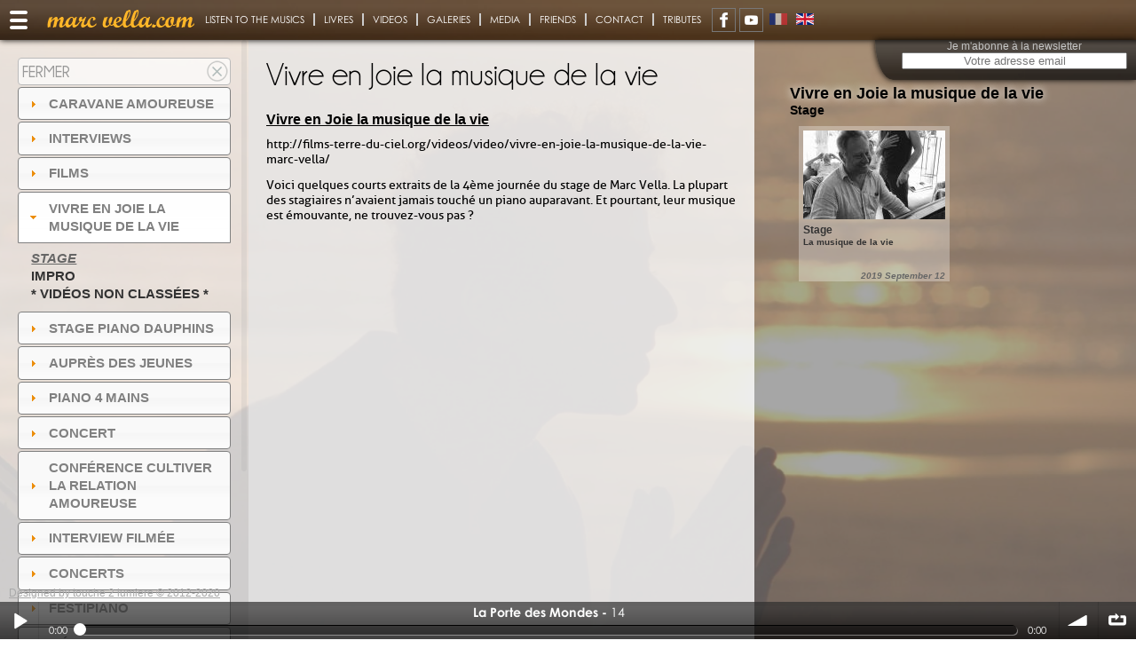

--- FILE ---
content_type: text/html; charset=UTF-8
request_url: http://www.marcvella.com/EN/videos/vivre-en-joie-la-musique-de-la-vie/stage.html
body_size: 10892
content:
<!DOCTYPE html>
<html lang="EN" class="site">
<head>
<!--
-->
	<base href='http://www.marcvella.com/' />
	<meta http-equiv="X-UA-Compatible" content="IE=edge" />
	

	
	
	
	
	
	



	<title>Marc Vella - </title>
	<meta http-equiv="Content-Type" content="text/html; charset=utf-8">
	<meta name="viewport" content="width=device-width, initial-scale=1.0, maximum-scale=1, shrink-to-fit=no">
	<meta name="Title" content="Marc Vella - ">
	<meta name="description" content=""/>
	<meta name="robots" content="noindex"/>

	<link rel='stylesheet' type='text/css' href='ressources/css/jquery.alerts.css?' />
<link rel='stylesheet' type='text/css' href='ressources/css/StylesBO.css?' />
<link rel='stylesheet' type='text/css' href='ressources/css/common.css?' />
<link rel='stylesheet' type='text/css' href='ressources/css/ui-lightness/jquery-ui-1.9.2.custom.css?' />
<link rel='stylesheet' type='text/css' href='ressources/css/perfect-scrollbar.css?' />
<link rel='stylesheet' type='text/css' href='ressources/css/li-scroller.css?' />
<link rel='stylesheet' type='text/css' href='ressources/css/colorbox.css?' />
<link rel='stylesheet' type='text/css' href='ressources/css/audioplayer.css?' />
<link rel='stylesheet' type='text/css' href='ressources/css/jquery.share.css?' />
<link rel='stylesheet' type='text/css' href='ressources/css/zoomslider.css?' />
<link rel='stylesheet' type='text/css' href='ressources/css/bar-ui.css?' />
	<link rel="stylesheet" type="text/css" href="ressources/css/styles.php?s=9dc29fb9da8feaa2d227465315520152"/>

	<script type="text/javascript">
        // Chemin vers les ressources
        var racine = "";
        var ressources = "ressources/";
        var session_id = "9dc29fb9da8feaa2d227465315520152";
	</script>
	<script type="text/JavaScript" src="ressources/js/Bibli.js"></script>
	<script type='text/javascript' src='ressources/js/modernizr-2.6.2.min.js'></script>
<script type='text/javascript' src='ressources/js/jquery-1.7.1.min.js'></script>
<script type='text/javascript' src='ressources/js/jquery-ui-1.9.2.custom.min.js'></script>
<script type='text/javascript' src='ressources/js/Form.js'></script>
<script type='text/javascript' src='ressources/js/jquery.li-scroller.1.0.js' async></script>
<script type='text/javascript' src='ressources/js/jquery.colorbox.js'></script>
<script type='text/javascript' src='ressources/js/jquery.sudoSlider.min.js'></script>
<script type='text/javascript' src='ressources/js/jquery.perfect-scrollbar.min.js'></script>
<script type='text/javascript' src='ressources/js/jquery.share.js'></script>
<script type='text/javascript' src='ressources/js/jquery.materialmenu.min.js'></script>
<script type='text/javascript' src='ressources/js/audioplayer.js' async></script>
<script type='text/javascript' src='ressources/js/Bibli.js'></script>
<script type='text/javascript' src='ressources/js/soundmanager2.js'></script>
<script type='text/javascript' src='ressources/js/bar-ui.js'></script>
	<script src="https://www.google.com/recaptcha/api.js" async defer></script>

			<script type="text/javascript">

            var _gaq = _gaq || [];
            _gaq.push(['_setAccount', 'UA-35774229-1']);
            _gaq.push(['_setDomainName', 'marcvella.com']);
            _gaq.push(['_setAllowLinker', true]);
            _gaq.push(['_trackPageview']);

            (function () {
                var ga = document.createElement('script');
                ga.type = 'text/javascript';
                ga.async = true;
                ga.src = ('https:' == document.location.protocol ? 'https://ssl' : 'http://www') + '.google-analytics.com/ga.js';
                var s = document.getElementsByTagName('script')[0];
                s.parentNode.insertBefore(ga, s);
            })();

		</script>
	</head>
<body class='portail'>
<div id='slider-fonds' data-zs-src='["fichiers/fonds/Standard/Fond67740042.jpg","fichiers/fonds/Standard/Fond95350012.jpg","fichiers/fonds/Standard/Fond30293249.jpg","fichiers/fonds/Standard/Fond46103242.jpg","fichiers/fonds/Standard/Fond78041611.jpg","fichiers/fonds/Standard/Fond90303253.jpg","fichiers/fonds/Standard/Fond21634695.jpg","fichiers/fonds/Standard/Fond44093261.jpg","fichiers/fonds/Standard/Fond34063254.jpg","fichiers/fonds/Standard/Fond23504696.jpg","fichiers/fonds/Standard/Fond82670043.jpg","fichiers/fonds/Standard/Fond86430743.jpg","fichiers/fonds/Standard/Fond90254697.jpg","fichiers/fonds/Standard/Fond92040817.jpg","fichiers/fonds/Standard/Fond96873262.jpg","fichiers/fonds/Standard/Fond60910746.jpg","fichiers/fonds/Standard/Fond11900041.jpg","fichiers/fonds/Standard/Fond68303251.jpg","fichiers/fonds/Standard/Fond30363245.jpg","fichiers/fonds/Standard/Fond41633252.jpg"]' data-zs-bullets='false' data-zs-speed='30000' data-zs-interval='10000' data-zs-switchSpeed='100' data-zs-overlay='false' ></div>
<script type="text/javascript" src="ressources/js/jquery.zoomslider.min.js"></script>
<section id="global">
	<!-- Logo spécifique au site : UNESCO, paypal, ... -->
<div id="menu-button-wrapper"><div class="material-menu-button" title="menu"></div></div>
		        <header id="header-site" class='galerie'>
          <div id="header">
            <span class='titre-site'>Marc Vella</span>          </div>
        </header>
        
                <div id="contenu" class='galerie'>
          <div class="texte"></div>
                              <!--<div class="spacer"></div>-->
        </div>

</section>
<header id="header-portail">
	﻿<nav id="menu-portail" class='galerie'>
  <ul class='bmenu b9'><li><span class='bars3'></span><span class='autres'>Marc Vella's other web sites</span><ul id='menu-sites'><li><a href='http://www.pianistenomade.com/EN/home.html'><img src='fichiers/menus/Standard/Menu62963424.png' title='' width='170' height='40' alt=''  /><span>Marc Vella</span></a></li><li><a href='http://www.caravaneamoureuse.com/EN/home.html'><img src='fichiers/menus/Standard/Menu68613425.png' title='' width='170' height='40' alt=''  /><span>The Caravane Amoureuse</span></a></li><li><a href='http://www.domainedessart.com/EN/home.html'><img src='fichiers/menus/Standard/Menu17123426.png' title='' width='170' height='40' alt=''  /><span>Essart</span></a></li><li><a href='https://ecoledelafaussenote.com'><img src='fichiers/menus/Standard/Menu83705273.png' title='' width='170' height='40' alt=''  /><span>Ecole de la Fausse Note</span></a></li><li><a href='http://www.editionsdupetitchemin.com/EN/home.html'><img src='fichiers/menus/Standard/Menu65133428.png' title='' width='170' height='40' alt=''  /><span>Publications</span></a></li></ul></li><li class='accueil'><a href='EN/marc-vella.html'><span><img src='fichiers/menus/Standard/Menu19803423.png' title='' width='170' height='40' alt=''  /></span></a></li><li><a href='EN/listen-to-the-musics/pianomad.html'><span>Listen to the musics</span></a></li><li><a href='EN/livres.html'><span>Livres</span></a></li><li class='active'><a href='EN/videos/vivre-en-joie-la-musique-de-la-vie/stage.html'><span>Videos</span></a></li><li><a href='EN/galeries.html'><span>Galeries</span></a></li><li><a href='EN/media/2025.html'><span>Media</span></a></li><li><a href='EN/friends.html'><span>Friends</span></a></li><li><a href='EN/contact.html'><span>Contact</span></a></li><li><a href='EN/tributes/2025.html'><span>Tributes</span></a></li></ul>  <div id='barre-social'></div>
  <ul id='menu_langue' class='menu'>
<li><a href='FR/videos/vivre-en-joie-la-musique-de-la-vie/stage.html' class='langueDrapeau'><img src='fichiers/langues/Vignette/Langue90630001.png' title='Français' /></a></li>
<li class='active'><a class='langueDrapeau'><img src='fichiers/langues/Vignette/Langue23750002.png' title='English' /></a></li>
</ul>
</nav>
<nav id="menu" class='galerie'>
  <span class='bars3'></span><div id='menu_video'><a class='ferme-galerie' href='EN/marc-vella.html'>Fermer</a><div><a href='EN/videos/caravane-amoureuse.html'>Caravane amoureuse</a><ul><li><a href='EN/videos/caravane-amoureuse/2008-france-suisse-luxembourg-belgique.html'>2008 - France, Suisse, Luxembourg, Belgique</a></li><li><a href='EN/videos/caravane-amoureuse/2011-quebec.html'>2011 - Québec</a></li><li><a href='EN/videos/caravane-amoureuse/2010-slovenie-serbie-bulgarie-turquie-syrie-liban.html'>2010 - Slovénie, Serbie, Bulgarie, Turquie, Syrie, Liban</a></li><li><a href='EN/videos/caravane-amoureuse/2013-inde.html'>2013 - Inde</a></li><li><a href='EN/videos/caravane-amoureuse/2012-france.html'>2012 - France</a></li><li><a href='EN/videos/caravane-amoureuse/2014-tunisie.html'>2014 - Tunisie</a></li><li><a href='EN/videos/caravane-amoureuse/2015-ethiopie.html'>2015 - Ethiopie</a></li><li><a href='EN/videos/caravane-amoureuse/suisse.html'>Suisse</a></li><li><a href='EN/videos/caravane-amoureuse/2019-casamance.html'>2019 - Casamance</a></li><li><a href='EN/videos/caravane-amoureuse/le-clavier-joie.html'>Le Clavier joie</a></li></ul><a href='EN/videos/interviews.html'>Interviews</a><ul><li><a href='EN/videos/interviews/academie-pour-l-ascension.html'>Académie pour l'ascension</a></li><li><a href='EN/videos/interviews/2011-quebec.html'>2011 - Québec</a></li><li><a href='EN/videos/interviews/quantique-planete-2012.html'>Quantique Planète 2012</a></li><li><a href='EN/videos/interviews/kokopelli.html'>Kokopelli</a></li><li><a href='EN/videos/interviews/conference.html'>Conférence</a></li><li><a href='EN/videos/interviews/concert.html'>Concert</a></li><li><a href='EN/videos/interviews/l-amour-et-le-couple.html'>L'amour et le couple</a></li><li><a href='EN/videos/interviews/videos-non-classees.html'>* Vidéos non classées *</a></li><li class='active'><a href='EN/videos/interviews/stage.html'>Stage</a></li><li><a href='EN/videos/interviews/congres-international.html'>Congrès International</a></li><li><a href='EN/videos/interviews/aupres-des-jeunes.html'>Auprès des jeunes</a></li><li><a href='EN/videos/interviews/ecole-de-la-fausse-note.html'>Ecole de la fausse note</a></li></ul><a href='EN/videos/films.html'>Films</a><ul><li><a href='EN/videos/films/academie-pour-l-ascension.html'>Académie pour l'ascension</a></li><li><a href='EN/videos/films/madagascar-en-piano.html'>Madagascar en piano</a></li><li><a href='EN/videos/films/le-clavier-joie.html'>Le Clavier joie</a></li><li><a href='EN/videos/films/la-porte-des-mondes.html'>La Porte des Mondes</a></li><li><a href='EN/videos/films/le-piano-des-sables.html'>Le piano des sables</a></li><li><a href='EN/videos/films/l-amour-et-le-couple.html'>L'amour et le couple</a></li><li><a href='EN/videos/films/impro.html'>Impro</a></li></ul><a href='EN/videos/vivre-en-joie-la-musique-de-la-vie.html'>Vivre en Joie la musique de la vie</a><ul><li class='active'><a href='EN/videos/vivre-en-joie-la-musique-de-la-vie/stage.html'>Stage</a></li><li><a href='EN/videos/vivre-en-joie-la-musique-de-la-vie/impro.html'>Impro</a></li><li><a href='EN/videos/vivre-en-joie-la-musique-de-la-vie/videos-non-classees.html'>* Vidéos non classées *</a></li></ul><a href='EN/videos/stage-piano-dauphins.html'>Stage Piano Dauphins</a><ul><li class='active'><a href='EN/videos/stage-piano-dauphins/stage.html'>Stage</a></li><li><a href='EN/videos/stage-piano-dauphins/stage-piano-dauphins.html'>Stage piano Dauphins</a></li></ul><a href='EN/videos/aupres-des-jeunes.html'>auprès des jeunes</a><ul><li><a href='EN/videos/aupres-des-jeunes/aupres-des-jeunes.html'>Auprès des jeunes</a></li></ul><a href='EN/videos/piano-4-mains.html'>Piano 4 mains</a><ul><li><a href='EN/videos/piano-4-mains/concert-d-emergence.html'>Concert d'émergence</a></li><li><a href='EN/videos/piano-4-mains/piano-a-4-mains.html'>Piano à 4 mains</a></li><li class='active'><a href='EN/videos/piano-4-mains/stage.html'>Stage</a></li></ul><a href='EN/videos/concert.html'>Concert</a><ul><li><a href='EN/videos/concert/concert.html'>Concert</a></li></ul><a href='EN/videos/conference-cultiver-la-relation-amoureuse.html'>Conférence Cultiver la relation amoureuse</a><ul><li><a href='EN/videos/conference-cultiver-la-relation-amoureuse/conference.html'>Conférence</a></li><li><a href='EN/videos/conference-cultiver-la-relation-amoureuse/piano-a-4-mains.html'>Piano à 4 mains</a></li><li><a href='EN/videos/conference-cultiver-la-relation-amoureuse/ted-x.html'>TED X</a></li><li><a href='EN/videos/conference-cultiver-la-relation-amoureuse/congres-pourquoi-pas-a-caen.html'>Congrès Pourquoi pas à Caen</a></li><li><a href='EN/videos/conference-cultiver-la-relation-amoureuse/congres-international.html'>Congrès International</a></li><li><a href='EN/videos/conference-cultiver-la-relation-amoureuse/l-amour-et-le-couple.html'>L'amour et le couple</a></li></ul><a href='EN/videos/interview-filmee.html'>Interview filmée</a><ul><li><a href='EN/videos/interview-filmee/aupres-des-migrants.html'>Auprès des migrants</a></li><li><a href='EN/videos/interview-filmee/patcast-radio-canada.html'>PatCast - radio Canada</a></li><li><a href='EN/videos/interview-filmee/l-amour-et-le-couple.html'>L'amour et le couple</a></li><li><a href='EN/videos/interview-filmee/videos-non-classees.html'>* Vidéos non classées *</a></li><li><a href='EN/videos/interview-filmee/aupres-des-jeunes.html'>Auprès des jeunes</a></li><li><a href='EN/videos/interview-filmee/academie-pour-l-ascension.html'>Académie pour l'ascension</a></li></ul><a href='EN/videos/concerts.html'>Concerts</a><ul><li><a href='EN/videos/concerts/quantique-planete-2012.html'>Quantique Planète 2012</a></li><li><a href='EN/videos/concerts/academie-pour-l-ascension.html'>Académie pour l'ascension</a></li><li><a href='EN/videos/concerts/impro.html'>Impro</a></li><li><a href='EN/videos/concerts/la-porte-des-mondes.html'>La Porte des Mondes</a></li><li><a href='EN/videos/concerts/festival-feminin-plurielle.html'>Festival Féminin Plurielle</a></li><li><a href='EN/videos/concerts/festi-piano.html'>Festi piano</a></li><li><a href='EN/videos/concerts/artmotnid.html'>ArtMotNid</a></li><li><a href='EN/videos/concerts/concert.html'>Concert</a></li><li><a href='EN/videos/concerts/conference.html'>Conférence</a></li><li><a href='EN/videos/concerts/videos-non-classees.html'>* Vidéos non classées *</a></li></ul><a href='EN/videos/festipiano.html'>FESTIPIANO</a><ul><li><a href='EN/videos/festipiano/festi-piano.html'>Festi piano</a></li></ul><a href='EN/videos/l-ecole-de-la-fausse-note.html'>l'ÉCOLE DE LA FAUSSE NOTE</a><ul><li class='active'><a href='EN/videos/l-ecole-de-la-fausse-note/stage.html'>Stage</a></li><li><a href='EN/videos/l-ecole-de-la-fausse-note/conference.html'>Conférence</a></li><li><a href='EN/videos/l-ecole-de-la-fausse-note/academie-pour-l-ascension.html'>Académie pour l'ascension</a></li></ul><a href='EN/videos/expo-photos-sur-musique-de-marc-vella.html'>expo photos sur musique de Marc vella</a><ul><li><a href='EN/videos/expo-photos-sur-musique-de-marc-vella/photos.html'>photos</a></li></ul><a href='EN/videos/conference.html'>Conférence</a><ul><li><a href='EN/videos/conference/conference.html'>Conférence</a></li><li><a href='EN/videos/conference/congres-international.html'>Congrès International</a></li></ul><a href='EN/videos/concert-botanique.html'>Concert Botanique</a><ul><li><a href='EN/videos/concert-botanique/impro.html'>Impro</a></li></ul><a href='EN/videos/formations.html'>Formations</a><ul><li><a href='EN/videos/formations/videos-non-classees.html'>* Vidéos non classées *</a></li></ul></div></div></nav>
<div id='newsletter'><label for='ch_news'>Je m'abonne à la newsletter</label><input type='text' onfocus="effaceErreur(this)" size="50" data-label="Je m&#039;abonne &agrave; la newsletter" placeholder="Votre adresse email" id="ch_news" name="ch_news" value ></div></header>
<aside>
	﻿</aside>
<div class="sm2-bar-ui full-width fixed">

	<div class="bd sm2-main-controls">

		<div class="sm2-inline-element sm2-button-element">
			<div class="sm2-button-bd">
				<a href="#play" class="sm2-inline-button sm2-icon-play-pause">Play / pause</a>
			</div>
		</div>

		<div class="sm2-inline-element sm2-inline-status">

			<div class="sm2-playlist">
				<div class="sm2-playlist-target">
				</div>
			</div>

			<div class="sm2-progress">
				<div class="sm2-row">
					<div class="sm2-inline-time">0:00</div>
					<div class="sm2-progress-bd">
						<div class="sm2-progress-track">
							<div class="sm2-progress-bar"></div>
							<div class="sm2-progress-ball">
								<div class="icon-overlay"></div>
							</div>
						</div>
					</div>
					<div class="sm2-inline-duration">0:00</div>
				</div>
			</div>

		</div>

		<div class="sm2-inline-element sm2-button-element sm2-volume">
			<div class="sm2-button-bd">
				<span class="sm2-inline-button sm2-volume-control volume-shade"></span>
				<a href="#volume" class="sm2-inline-button sm2-volume-control">volume</a>
			</div>
		</div>

		<div class="sm2-inline-element sm2-button-element">
			<div class="sm2-button-bd">
				<a href="#repeat" title="Repeat playlist" class="sm2-inline-button sm2-icon-repeat">&infin; répéter</a>
			</div>
		</div>

			</div>

	<div class="bd sm2-playlist-drawer sm2-element">

		<div class="sm2-playlist-wrapper">

			<ul class="sm2-playlist-bd">
				<li><div class='sm2-row'><div class='sm2-col sm2-wide'><a data-offset='0' href='fichiers/media/porte-des-mondes-14.mp3'><strong>La Porte des Mondes</strong>14</a></div></div></li>
			</ul>
		</div>
	</div>
</div>

<footer>
	<a id="touche2lumiere" href="mailto:touche2lumiere@gmail.com"
	   target="_blank">Designed by touche 2 lumiere &copy;&nbsp;2012-2020</a>
</footer>
﻿﻿<script type="text/javascript">
////////////////////////
// VARIABLES GLOBALES //
////////////////////////
var sudoSlider;

$(document).ready(function(){
////////////
// HEADER //
////////////

	// Liens pages réseaux sociaux
	// ---------------------------
	$('#barre-social').share({
		networks: ['facebook','youtube'],
		theme: 'square',
		plus:{facebook:{url:'https://fr-fr.facebook.com/marc.vella.37',target:'_blank'},youtube:{url:'https://www.youtube.com/channel/UCbVu5y18hREIzglIJ6_fT2w',target:'_blank'}}
	});
	
/////////////
// PORTAIL //
/////////////

	// fond d'écran
	// -----------------------
	var fonds = "";
	if("matchMedia" in window) {
		 if(window.matchMedia("(max-width:500px)").matches) {
			fonds = undefined;
		}
	}

	// image de fond
	// -----------------------
	switch (typeof fonds) {
		case "string":
			$("body").css("background-image",fonds);
			break;
	}

	// Menu des sites page portail
	// ---------------------------
	/**
	* for each menu element, on mouseenter, we enlarge the image, and show both sdt_active span and sdt_wrap span.
	* If the element has a sub menu (sdt_box), then we slide it - if the element is the last one in the menu we slide it to the left, otherwise to the right
	*/
	$('#sdt_menu > li').bind('mouseenter',function(){
		var $elem = $(this);
		$elem.find('img')
			 .stop(true)
			 .animate({
				'width':'170px',
				'height':'170px',
				'left':'0px'
			 },400,'easeOutBack')
			 .andSelf()
			 .find('.sdt_wrap')
			 .stop(true)
			 .animate({'top':'95px'},500,'easeOutBack')
			 .andSelf()
			 .find('p')
			 .stop(true)
			.show()
			 .animate({'opacity':'1'},500)
			 .andSelf()
			 .find('.sdt_active')
			 .stop(true)
			 .animate({'height':'100px'},300,function(){
			var $sub_menu = $elem.find('.sdt_box');
			if($sub_menu.length){
				var left = '170px';
				if($elem.parent().children().length == $elem.index()+1)
					left = '-170px';
				$sub_menu.show().animate({'left':left},200);
			}	
		});
	}).bind('mouseleave',function(){
		var $elem = $(this);
		var $sub_menu = $elem.find('.sdt_box');
		if($sub_menu.length)
			$sub_menu.hide().css('left','0px');
		
		$elem.find('.sdt_active')
			 .stop(true)
			 .animate({'height':'0px'},300)
			 .andSelf().find('img')
			 .stop(true)
			 .animate({
				'width':'0px',
				'height':'0px',
				'left':'85px'},400)
			 .andSelf()
			 .find('p')
			 .stop(true)
			 .animate({'opacity':'0'},500)
			.hide()
			 .andSelf()
			 .find('.sdt_wrap')
			 .stop(true)
			 .animate({'top':'0px'},500);
	});

///////////////////
// PAGE STANDARD //
///////////////////

		$("#contenu .texte").after("<div class='media'><h2>Vivre en Joie la musique de la vie</h2><h3>Stage</h3><div class='video' style='background-image:url(fichiers/videos/Standard/Video76682779.jpg)' data-lan='EN' data-enreg='61'><h4>Stage</h4><h5>Vivre en Joie la musique de la vie</h5><h5 class='date'>2013 August 28</h5></div><div class='video' style='background-image:url(fichiers/videos/Standard/Video58815268.jpg)' data-lan='EN' data-enreg='176'><h4>Stage</h4><h5>La musique de la vie</h5><h5 class='date'>2019 September 12</h5></div></div>");

//////////////
// MUSIQUES //
//////////////
    $("ul.musique li").click(function () {
        if (typeof sm2BarPlayers[0] == 'object') {
            if ($(this).hasClass('active')) {
                // Arrêt de la lecture
                sm2BarPlayers[0].actions.pause();
                $("ul.musique li.active").removeClass('active');
            } else {
                // Lecture
                sm2BarPlayers[0].actions.play($(this).attr('data-offset'));
            }
        }
    });
//    $("#global").one('mousemove',function () {
//        sm2BarPlayers[0].actions.play();
//    });

/////////////////
// ASIDE VIDEO //
/////////////////
	$("aside").addClass("galerie");

////////////////////
// VENTE EN LIGNE //
////////////////////
	// Sélecteur de quantité
	// ---------------------
	$(".spin").each(function(){
		var vmax = $( this ).attr("data-max");
		$( this ).spin({
			changed:function(val){controleQte(this)},
			max: vmax,
			min: 0
		})
	});
	
	// Affichage contenu du panier
	// ---------------------------
	MajAjax("pages/ChargeAjax.php","affichePanier");

/////////////////////////////////////
// GESTION ACCORDEON GALERIE VIDEO //
/////////////////////////////////////
	var cfg = ($.hoverintent = {
			sensitivity: 7,
			interval: 100
		});
	 
	$.event.special.hoverintent = {
		setup: function() {
			$( this ).bind( "mouseover", jQuery.event.special.hoverintent.handler );
		},
		teardown: function() {
			$( this ).unbind( "mouseover", jQuery.event.special.hoverintent.handler );
		},
		handler: function( event ) {
			var that = this,
				args = arguments,
				target = $( event.target ),
				cX, cY, pX, pY;
	
			function track( event ) {
				cX = event.pageX;
				cY = event.pageY;
			};
			pX = event.pageX;
			pY = event.pageY;
			function clear() {
				target
					.unbind( "mousemove", track )
					.unbind( "mouseout", arguments.callee );
				clearTimeout( timeout );
			}
			function handler() {
				if ( ( Math.abs( pX - cX ) + Math.abs( pY - cY ) ) < cfg.sensitivity ) {
					clear();
					event.type = "hoverintent";
					// prevent accessing the original event since the new event
					// is fired asynchronously and the old event is no longer
					// usable (#6028)
					event.originalEvent = {};
					jQuery.event.handle.apply( that, args );
				} else {
					pX = cX;
					pY = cY;
					timeout = setTimeout( handler, cfg.interval );
				}
			}
			var timeout = setTimeout( handler, cfg.interval );
			target.mousemove( track ).mouseout( clear );
			return true;
		}
	};


/////////////////////
// AFFICHAGE VIDEO //
/////////////////////
$("div.video").on( "click", function() {
	$("div.video.courant").show(1000).removeClass( "courant" );
	$(this).addClass( "courant" ).hide(1000);
	var lan = $(this).attr('data-lan');
	var enreg = $(this).attr('data-enreg');
    $("html,body,#contenu").animate({scrollTop:0},'1000');
	chargeVideo(lan,enreg);
});
////////////////////////////////
// AFFICHAGE PHOTO DE GALERIE //
////////////////////////////////
$("ul.photo li").on( "click", function() {
	    var img = $(this).children('img').attr('src').replace("\/Vignette\/", "\/Standard\/");
    var legende = $(this).children('span.legende').text();
    var commentaire = $(this).children('span.commentaire').text();

    var href = "";
    if (img.match("fichiers/galerie/Standard/"))
    {
		href = "pages/ficheGalerie.php?enreg="+img.replace("fichiers/galerie/Standard/","").replace(".","&ext=")+"&l=EN>";
    }

    $("ul.photo li").removeClass("active");
    $(this).addClass("active");
    $("#cadre-photo h3").text(legende);
    $("#cadre-photo p.commentaire").text(commentaire);
    $("#cadre-photo a").attr("href",href);
    $("#cadre-photo img").attr("src",img).removeClass('simple');
    $("#cadre-photo").attr("data-id",$(this).attr("data-id"));
    $("html,body,#contenu").animate({scrollTop:0},'slow');
});
///////////////
// Scroll PJ //
///////////////

/////////////////////////
// ACTIONS SPECIFIQUES //
/////////////////////////
	$('#menu_video > div').accordion({ active: 3, collapsible: true, autoHeight: false, event: 'hoverintent'});
cliqueVideo();

/////////////////////////////////////
// SLIDERS LIBRAIRIE (LIVRES, DVD) //
/////////////////////////////////////
	$(".prevBtn, .nextBtn, #slider").hover(
		// Mousein
		function () {$(".prevBtn, .nextBtn").stop().fadeTo(200, 1);}, 
		//Mouse out
		function () {$(".prevBtn, .nextBtn").stop().fadeTo(200, 0);}
		);
	$(".prevBtn, .nextBtn").stop().fadeTo(0, 0);
	

/////////////////////////////
// REDIMENSIONNEMENT ECRAN //
/////////////////////////////
	// Ascenseur
	// ---------
	// Préparation ascenseur pour responsive
	// Largeurs écranpour désactiver les scrollbars 'perfect-srollbar'
	// Pour compatibilité touch
	var scrollBarAdjust = { '.texte'					: 750,
							'#contenu #agenda'			: 750,
							'aside #agenda'				: 500,
							'#menu_video'				: 750,
							'#contenu.galerie div.media': 900,
							'#sdt_menu'					: 500
							};
	$.each(scrollBarAdjust, function( key, value ) {$(key).attr('data-largeur',value);});
	$('.texte,#agenda,.sm2-playlist-bd,#menu_video,div.media').perfectScrollbar({suppressScrollX:true});
	
	redimEcran();
	redimAgenda();	// Slider Agenda
	$(window).resize(function(){redimEcran();});
	window.addEventListener("orientationchange", function() {redimEcran();}, false);

/////////////////////////////
// GESTION MENU RESPONSIVE //
/////////////////////////////
	var materialMenu = $('#header-portail').materialmenu({hideOnClick:true});
	$('#ch_news').bind("click", function(event) {
		$.colorbox({href:'pages/fichePopupNewsletter.php?l=$l'});
//		$('.material-menu-wrapper, .material-menu-overlay').hide();
	});

///////////////////////////
// GESTION CUSTOM SELECT //
///////////////////////////
//    $( "#global" ).click(function() {
    $( ".custom-select-wrapper" ).on("mouseleave",function() {
        $( ".custom-select" ).removeClass('open');
    });
});

//////////////////
// FONCTIONS JS //
//////////////////
function scrollToNext(div) {
    $(div + " > :first-child").before("<div class='next-div' title='suivant'></div>");

    $(".next-div").on("click", function () {
        var parent = $(this).parent();
        $(".texte").animate({scrollTop: parent.outerHeight(true) + $(".texte").prop("scrollTop")}, 'slow');
    });
    $(div + " > :last-child").prepend("<div class='to-top' title='haut de page'></div>");
    $(".to-top").on("click", function () {
        $(".texte").animate({scrollTop: 0}, 'slow');
    });
}
function getAncre(tag, div) {
    var ancre = window.location.hash.replace("#", "");
    if (ancre) {
        var id = "option_" + ancre.split("_").pop();
        activeOption(tag, id);
        setTimeout('scrollToAnchor("' + ancre + '","' + div + '")', 100);
    }
}
function scrollToAnchor(ancre, div) {
    var aTag = $(div + " #" + ancre);
    $(div).animate({scrollTop: aTag.offset().top + $(".texte").prop("scrollTop") - $(div).offset().top}, 'slow');
}
function activeOption(tag, id) {
    $(".texte").scrollTop(0);
    $("#custom-select-" + tag + " li.custom-option").removeClass('active');
    $("#custom-select-" + tag + " li.custom-option#" + id).addClass('active');
    $("#custom-select-" + tag + " .custom-select-trigger span").text($("li.custom-option#" + id).text())
}
function activeAgenda() {
	$("#agenda li").on("click",function(){
        $("#agenda section").slideUp("slow");
        $(this).children('section').slideDown("slow");
	});
	$("#agenda").on("mouseleave",function(){
        $("#agenda section").slideUp("slow");
	});
}

// -------------------------------
// Redimensionnement slider agenda
// -------------------------------
function redimAgenda()
{
	$('aside #agenda').css("top",($('#agenda_wrapper #navigue').height()+20)+"px");
};

// --------------
// Gestion slider
// --------------
//		if ($nbSlide>3) $page['js'].= 'sudoSlider = $("#slider").sudoSlider({autowidth:true,touch:true,slideCount:3,moveCount:3,continuous:false});';
function slider(div,count,move,continuous)
{
	// Artifice pour gérer sudoslider qui ne prend pas en compte les margins
	$(div + " li").each( function(){
		var style = $(this).attr("style") ? " style='" + $(this).attr("style") + "'" : "";
		$(this).removeAttr("style");
		$(this).wrapInner( "<div class='wslide'"+style+"></div>");
	});

	$(div).parent().after("<div id='handle'></div>");
	return $(div).sudoSlider({
		autowidth:false,
		controlsFade:false,
		responsive:true,
		touch:true,
		touchHandle:"#handle",
		slideCount:count,
		moveCount:move,
		continuous:continuous
	});
};

// -----------------------
// Redimensionnement écran
// -----------------------
function redimEcran(){
	var bodyWidth = $('body').width();
	$('aside #agenda .listcontainer').css("height",$('aside #agenda').height()+"px");
//	$('aside #agenda .ui-widget-content.hoverscroll').css("height",$('aside #agenda').height()+"px");
	// Menu portail
	if (!$('nav#menu').hasClass("galerie"))
	{
		if ($('nav#menu').width() + $('#contenu').width() + parseInt($('#contenu').css('margin-right')) > bodyWidth)
			$('nav#menu, #header-site, #logosite').addClass("reduit");
		else
			$('nav#menu, #header-site, #logosite').removeClass("reduit");
	}

	var pos = $("#menu_langue li:last-child").position();
	var width = $('#menu_langue li:last-child').width();
	if (pos.left + width + 20 > bodyWidth)
		$('#menu-portail').addClass("reduit");
	else if (pos.left + width + 170 <= bodyWidth)
		$('#menu-portail').removeClass("reduit");

	// Ascenseur
	$('.texte,#agenda,.sm2-playlist-bd,#menu_video,div.media').each(function(){
		var largeur = $(this).attr('data-largeur');
		if (typeof largeur != 'undefined')
		{
			if (bodyWidth > largeur)
			{
				if ($(this).hasClass('ps-container'))
				{
					$(this).perfectScrollbar('update');
				}
				else
				{
					$(this).perfectScrollbar({suppressScrollX:true,swipePropagation:true,wheelPropagation:true});
				}
			}
			else
			{
				$(this).perfectScrollbar('destroy');
			}
		}
		else
		{
				$(this).perfectScrollbar('update');
		}
	});
	 
	 
	// couleurs de fond menu portail si pas image
	$("[data-couleur]").each(function(){
		if (bodyWidth > $(this).parent().attr('data-largeur'))
			$(this).children("a").css('background-color','');
		else
			$(this).children("a").css('background-color',$(this).attr("data-couleur"));
	});
	// sudo slider
	// -----------
	if (typeof sudoSlider != 'undefined')
	{	// Slider mois
		var width = $('#slider').width();
		var orgSlideCount = sudoSlider.getOption("slideCount");
		var orgMouveCount = sudoSlider.getOption("moveCount");
		var slideCount;
		switch(sudoSlider.attr("class"))
		{
			case "ami":
				if (width > 535) {
					slideCount = 3;
				} else if (width > 300) {
					slideCount = 2;
				} else {
					slideCount = 1;
				}
				break;
			default:
				if (width > 600) {
					slideCount = 4;
				} else if (width > 440) {
					slideCount = 3;
				} else if (width > 260) {
					slideCount = 2;
				} else {
					slideCount = 1;
				}
				break;
		}
		if (slideCount != orgSlideCount) {
			var moveCount = orgMouveCount==1 ? 1 : slideCount;
			sudoSlider.setOption("slideCount", slideCount);
			sudoSlider.setOption("moveCount", moveCount);
			// Ré-attachement des événements au survol après redim
			$(".prevBtn, .nextBtn, #slider").hover(
				// Mousein
				function () {$(".prevBtn, .nextBtn").stop().fadeTo(200, 1);}, 
				//Mouse out
				function () {$(".prevBtn, .nextBtn").stop().fadeTo(200, 0);}
			);
			$(".prevBtn, .nextBtn").stop().fadeTo(0, 0);
		}
	}
};

// ----------------------------------
// Filtrage de l'agenda par catégorie
// ----------------------------------
function quickSandMV(quickDiv,accueil)
{
	var $holder = $(quickDiv);
	var $data = $holder.clone();
	$('#navigue li').click(function(e) 
	{
		$("#navigue li").removeClass('active');
		var $filterType = $(this).attr('data-type');
		$(this).addClass('active');
		activeQuickSand($holder,$data,accueil,$filterType);
	});
	$('#navigue select').change(function(e)
	{
		var $filterType;
		$("#navigue option:selected").each(function() {$filterType = $(this).val()});
		activeQuickSand($holder,$data,accueil,$filterType);
	});
};
function activeQuickSand($holder,$data,accueil,$filterType)
{
	if ($filterType == 'all')
	{
		var $filteredData = $data.find('li');
	}
	else
	{
		var $filteredData = $data.find('li[data-type=' + $filterType + ']');
	}
	if (accueil)
	{	// Page d'accueil, on active les infobulles de l'agenda
		$holder.quicksand($filteredData,{duration: 800, easing: 'easeInOutQuad'},function(){
			$('#agenda').scrollTop(0);
			$('#agenda').perfectScrollbar('update');
            $("#agenda").off("mouseleave");
            $("#agenda li").off("click");
			activeAgenda();
		});
		
	}
	else
	{
		if (typeof sudoSlider != 'undefined') sudoSlider.destroy();
		$holder.quicksand($filteredData,{duration: 800, easing: 'easeInOutQuad'},function(){
			if ((typeof sudoSlider != 'undefined')) {sudoSlider.init();sudoSlider.goToSlide(1)}
			$('#agenda').scrollTop(0);
			$('#agenda').perfectScrollbar('update');
            scrollToNext();
		});
	}
	return false;
};

// ----------------------------------
// Affichage de l'agenda en mode mobile
// ----------------------------------
function afficheAgenda(mode)
{
	$("#navigueMobile span#afficheAgenda, #navigueMobile span#masqueAgenda, #navigue.selecteur, #contenu .texte, #contenu .media").toggleClass("agenda-visible");
}

// --------------------
// Gestion des musiques
// --------------------
function joueMusique()
{
    if (typeof sm2BarPlayers[0] == 'object') {
        sm2BarPlayers[0].actions.play();
    }
}

// ----------------------------------------
// Traitement des photos du journal de bord
// ----------------------------------------
function photoJournal()
{	// Ajout de marges et affichage de la légende
	$("#contenu.long img").each(function(){
		var largeur = $(this).attr("width");
		var titre = $(this).attr("title");
		var style = $(this).attr("style");
		style = style ? style : "";
		var classe = $(this).hasClass("droite") ? "image_1" : ( $(this).hasClass("gauche") ? "image_0" : "image" );
		$(this).wrap("<div class='"+classe+"' style='max-width:"+largeur+"px;"+style+"'>");
		if (titre) $(this).after("<span>"+titre+"</span>");
		var src = $(this).attr("src");
		if (src.match("fichiers/Journal/Standard/"))
		{
			if (!($(this).hasClass("nopopup") || $(this).hasClass("nopopup-gauche") || $(this).hasClass("nopopup-droite")))
			{
				var photo = src.replace("fichiers/Journal/Standard/","").replace(".","&ext=");
				$(this).wrap("<a class='lightbox' rel='lightbox' href='pages/ficheGalerie.php?enreg="+photo+"&l=EN'>");
			}
		}
	});
	$("hr").replaceWith("<div class='spacer'>");
}

// ---------------------------
// Inscription à la newsletter
// ---------------------------
function InscritNewsletter(form)
{
    var captcha = grecaptcha.getResponse(newsCaptcha);
    if (captcha.length == 0) {
        alert("Veuillez cocher\n'JE NE SUIS PAS UN ROBOT'");
    }
    else
	{	message="Merci de saisir une adresse mail correcte";
		if(controleFormulaire(form)=="")
		{
			var argu = "&mail=" + encodeURIComponent(form.ch_mail_news.value);
            argu += "&captcha=" + captcha;
			MajAjax("pages/ChargeAjax.php","InscritNewsletter",argu);
		}
		else
		{
			alert(message);
		}
	}
}

// ---------------------------
// Chargement d'une vidéo
// ---------------------------
function chargeVideo(l,enreg)
{
	var argu = "&lan=" + l;
	var largeur = parseInt($("#contenu .texte").css("max-width"));
	var padding = parseInt($("#contenu .texte").css("padding-left"));
	var lmax = $("#contenu .texte").width();
	argu+= "&enreg=" + enreg;
	argu+= "&largeur=" + largeur;
	argu+= "&lmax=" + lmax;
	MajAjax("pages/ChargeAjax.php","chargeVideo",argu);
}
function cliqueVideo() {
    if (window.location.hash) {
        var hash = window.location.hash.replace('#', '');
        $(".media div.video[data-enreg='" + hash + "']").click();
    } else {
        $('.media div.video:first-of-type').click();
    }
}
function cliquePresse() {
    if (window.location.hash) {
        var hash = window.location.hash.replace('#', '');
        $("li.slide[data-id='id-" + hash + "'] a").click();
    }
}
// --------------
// Téléchargement d'une photo de la galerie
// --------------
function telechargePhoto() {
    var titre = $("#cadre-photo h3").text();
    var img = $("#cadre-photo img").attr("src").replace("\/Standard\/", "\/Original\/");
    ForceCharge(img,titre);
}
// --------------
// Vente en ligne
// --------------
function controleQte(champ) {
	if (champ.id)
	{
		var vmax = $("#"+champ.id).attr("data-max");
		if (parseInt($("#"+champ.id).val()) > parseInt(vmax))	$("#"+champ.id).val(vmax);
		if (parseInt($("#"+champ.id).val()) < 0)				$("#"+champ.id).val('0');
	}
}

function ajoutePanier(tag,prod,compte) {
	var qte = $("#form_commande input#ch_qte").val();
	if (qte!="") MajAjax("pages/ChargeAjax.php","ajouteLigneCommande","tag="+tag+"&prod="+prod+"&qte="+qte+"&compte="+compte);
}

function majLigneCommande(champ) {
	if (champ.id)
	{	// Mise à jour ligne commande
		var attr = champ.id.split("_");	// {'ch','ligne',tag,prod}
		var tag = attr[2];
		var prod = attr[3];
		var qte = $("#"+champ.id).val();
		MajAjax("pages/ChargeAjax.php","changeLigneCommande","tag="+tag+"&prod="+prod+"&qte="+qte);
		calculeTotal();
	}
}
function calculeTotal() {
	$("#total").text("");
	var grandTotal = 0;
	$(".commande input.spin").each(function(){
		var id = $(this).attr("id").replace("ch_","");
		var qte = $(this).val();
		var total = parseFloat($("#hf_"+id).val()) * parseFloat("0" + $(this).val());
		grandTotal+= total; 
		if (total)
		{
			$("#tot_"+id).text(total);
			$("#tot_"+id).formatNumber({format:"#,### €", locale:"EN"});
		}
		else
		{
			$("#tot_"+id).text("");
		}
	});
	$("#total").text(grandTotal);
	$("#total").formatNumber({format:"#,##0 €", locale:"EN"});
}
function enleveLigneCommande(tag,prod) {
	jConfirm("Confirmer l'effacement de la ligne de votre commande",
			 "effacement de la ligne de commande",
			 function(r) {
		if (r)
		{
			MajAjax("pages/ChargeAjax.php","enleveLigneCommande","tag="+tag+"&prod="+prod);
			$("tr#tr_"+tag+"_"+prod).remove();
			calculeTotal();
		}
	});
}
function termineCommande()
{
	$.colorbox({href:"pages/ficheTermineCommande.php?l=EN",maxWidth:"100%",overlayClose:false,maxHeight:"80%"});
}

// ---------------------------------------
// Google maps - Itinéraire de la Caravane
// ---------------------------------------



</script>
</body>
</html>

--- FILE ---
content_type: text/html; charset=UTF-8
request_url: http://www.marcvella.com/pages/ChargeAjax.php
body_size: 475
content:
$("#contenu .texte").html("<h2>Vivre en Joie la musique de la vie</h2><h3>Vivre en Joie la musique de la vie</h3><p>http://films-terre-du-ciel.org/videos/video/vivre-en-joie-la-musique-de-la-vie-marc-vella/</p><div class=\"entry-content\"><div><div>Voici quelques courts extraits de la 4ème journée du stage de Marc Vella. La plupart des stagiaires n’avaient jamais touché un piano auparavant. Et pourtant, leur musique est émouvante, ne trouvez-vous pas ?</div></div></div>");$("body, html").animate({scrollTop:0},100);$("div.media").perfectScrollbar("update") 


--- FILE ---
content_type: text/css
request_url: http://www.marcvella.com/ressources/css/StylesBO.css?
body_size: 1444
content:
@charset "utf-8";
/********************* STYLES POUR LES BARRES D'OUTILS *********************/
@media screen {
td.bo, th.bo {
	/*width:100%;*/
	white-space:nowrap;
}
th.bo {
	background-color:#CCCCCC!important;
	text-align:left;
}
.galerie_photo th.bo {
	margin-right:20px;
}
span.bo {
	display:inline;
}
/*.bo span {
	height:20px;
	display:block;
	float:left;
	background:none;
}*/
div.bo {
	display:inline;
}
span.bo_bouton {
	height:20px;
	display:block;
	float:left;
	background:none;

	min-width:20px;
	padding-right: 2px;
	margin-right:1px;
	display:block;
	height:22px;
	padding:0;
	-moz-border-radius: 3px 3px 3px 3px;
	-webkit-border-radius: 3px 3px 3px 3px;
	border-radius: 3px 3px 3px 3px;
	background-color:#DDD;
	background-image: -moz-linear-gradient(0% 100% 90deg,#FFF, #CCC, #FFF 100%);
	background-image: -webkit-gradient(linear, 0% 0%, 0% 100%, from(#FFF), to(#FFF), color-stop(.5,#CCC));
	filter: progid:DXImageTransform.Microsoft.Gradient(gradientType=0,startColorStr=#FFFFFF,endColorStr=#CCCCCC);
	border-top: 1px solid #CCCCCC;
	border-right: 1px solid #999999;
	border-bottom: 1px solid #999999;
	border-left: 1px solid #CCCCCC;
}
span#bo_btAide.bo_bouton {
	float:right;
}
span.bo_bouton *{
	cursor:pointer;
}
span.bo_bouton:hover {
	background-color:#FFCC33;
	background-image: -moz-linear-gradient(0% 100% 90deg,#FFFFCC, #FFCC33, #FFFFCC 100%);
	background-image: -webkit-gradient(linear, 0% 0%, 0% 100%, from(#DDD), to(#DDD), color-stop(.5,#BBB));
	filter: progid:DXImageTransform.Microsoft.Gradient(gradientType=0,startColorStr=#DDDDDD,endColorStr=#BBBBBB);
	border-top: 1px solid #999999;
	border-right: 1px solid #CCCCCC;
	border-bottom: 1px solid #CCCCCC;
	border-left: 1px solid #999999;
}
span.bo_bouton:active {
	background-color:#FFFFCC;
	background-image: -moz-linear-gradient(0% 100% 90deg,#FFCC33, #FFFFCC, #FFCC33 100%);
	background-image: -webkit-gradient(linear, 0% 0%, 0% 100%, from(#DDD), to(#DDD), color-stop(.5,#BBB));
	filter: progid:DXImageTransform.Microsoft.Gradient(gradientType=0,startColorStr=#DDDDDD,endColorStr=#BBBBBB);
}
span.bo_titre {
	float:left;
	padding:0 10px;
	background:none;
	font-size: 14px;
	font-weight: bold;
	line-height:23px;
	text-transform: uppercase;
	text-align:left;
	color: #333333;
}
span.bo_separateur {
	width:5px;
}
span.user {
	font-size: 12px;
	text-transform: none;
	font-weight: normal;
}
.bo_bouton input[type="button"],
.bo_bouton input[type="submit"]{
	background: url(../graphiques/iconesBO.png) no-repeat;
	width:auto;
	border:none;
	padding: 2px 0px 2px 18px;
	margin-top:1px;
	margin-left:0px;
	display:block;
	height:18px;
	color:#000000;
}
.bo_bouton input.btLabel{
	padding:0;
}
.bo_bouton input[type="button"][value=""],
.bo_bouton input[type="submit"][value=""]{
	width:20px;
}
.bo_bouton input.btNouveau{
	background-position: left -20px;
}
.bo_bouton input.btValide{
	background-position: left -40px;
}
.bo_bouton input.btEfface{
	background-position: left -60px;
}
.bo_bouton input.btBas{
	background-position: left -80px;
}
.bo_bouton input.btHaut{
	background-position: left -100px;
}
.bo_bouton input.btNouveauDossier{
	background-position: left -120px;
}
.bo_bouton input.btEffaceDossier{
	background-position: left -140px;
}
.bo_bouton input.btRecycle{
	background-position: left -180px;
}
.bo_bouton input.btValideOrdre{
	background-position: left -200px;
}
.bo_bouton input.btScanDossier{
	background-position: left -220px;
}
.bo_bouton input.btGauche{
	background-position: left -240px;
}
.bo_bouton input.btDroite{
	background-position: left -260px;
}
.bo_bouton input.btPlus{
	background-position: left -280px;
}
.bo_bouton input.btFerme{
	background-position: left -300px;
}
.bo_bouton input.btModifie{
	background-position: left -320px;
}
.bo_bouton input.btCalendrier{
	background-position: left -340px;
}
.bo_bouton input.btPalette{
	background-position: left -380px;
}
.bo_bouton input.btMail{
	background-position: left -400px;
}
.bo_bouton input.btInfo{
	background-position: left -420px;
}
.bo_bouton input.btCalcule{
	background-position: left -440px;
}
.bo_bouton input.btUrl{
	background-position: left -460px;
}
.bo_bouton input.btRetour{
	background-position: left -480px;
}
.bo_bouton input.btFic{
	background-position: left -500px;
}
.bo_bouton input.btPdf{
	background-position: left -520px;
}
.bo_bouton input.btDoc{
	background-position: left -540px;
}
.bo_bouton input.btXls{
	background-position: left -560px;
}
.bo_bouton input.btPpt{
	background-position: left -580px;
}
.bo_bouton input.btTxt{
	background-position: left -600px;
}
.bo_bouton input.btImg{
	background-position: left -620px;
}
.bo_bouton input.btNul{
	background-position: left -640px;
}
.bo_bouton input.btTable{
	background-position: left -660px;
}
.bo_bouton input.btCherche{
	background-position: left -680px;
}
.bo_bouton input.btVoir{
	background-position: left -700px;
}
.bo_bouton input.btSuivant{
	background-position: left -720px;
}
.bo_bouton input.btFiltre{
	background-position: left -740px;
}
.bo_bouton input.btFBack{
	background-position: left -760px;
}
.bo_bouton input.btBack{
	background-position: left -780px;
}
.bo_bouton input.btNext{
	background-position: left -800px;
}
.bo_bouton input.btFNext{
	background-position: left -820px;
}
.bo_bouton input.btChrono{
	background-position: left -840px;
}
.bo_bouton input.btNon{
	background-position: left -860px;
}
.bo_bouton input.btImporte{
	background-position: left -880px;
}
.bo_bouton input.btConnecte{
	background-position: left -900px;
}
.bo_bouton input.btOk{
	background-position: left -920px;
}
.bo_bouton input.btPeople{
	background-position: left -940px;
}
.bo_bouton input.btSwf{
	background-position: left -960px;
}
.bo_bouton input.btMp3{
	background-position: left -980px;
}
.bo_bouton input.btArrete{
	background-position: left -1000px;
}
.bo_bouton input.btVid{
	background-position: left -1020px;
}
.bo_bouton input.btCarte{
	background-position: left -1040px;
}
.bo_bouton input.btExit{
	background-position: left -1060px;
}
.bo_bouton input.btAide{
	background-position: left -1080px;
}
.bo_bouton input.btErreur{
	background-position: left -1180px;
}
.bo_bouton input.btCaddie{
	background-position: left -1220px;
}
span.punaise {
	width:16px;
	height:16px;
	margin-bottom:2px;
	display:inline-block;
	background: url(../graphiques/pin.gif) no-repeat bottom;
}
.bo_bouton input[type="button"]:hover{
	border:none;
}
}
/*******************************************************************/
@media print {
	.barre, .bo {
	display:none;
	}
}


--- FILE ---
content_type: text/css
request_url: http://www.marcvella.com/ressources/css/li-scroller.css?
body_size: 493
content:
/* liScroll styles */

#footer_agenda .tickercontainer { /* the outer div with the black border */
position:absolute;
right:0; 
left:300px;
bottom:10px;
height: 25px; 
overflow: hidden; 
}
#footer_agenda .tickercontainer .mask { /* that serves as a mask. so you get a sort of padding both left and right */
position: relative;
right:0; 
left:0;
overflow: hidden;
}
#footer_agenda ul.newsticker { /* that's your list */
position: relative;
left: 930px;
list-style-type: none;
}
#footer_agenda ul.newsticker li {
float: left; /* important: display inline gives incorrect results when you check for elem's width */
}

#musique .tickercontainer { /* the outer div with the black border */
width: 200px;
max-width: calc(100% - 310px);
float:right;
margin:15px 280px 0 0;
height: 25px; 
overflow: hidden; 
}
#musique .tickercontainer .mask { /* that serves as a mask. so you get a sort of padding both left and right */
position: relative;
left: 10px;
width: 200px;
overflow: hidden;
}
#musique ul.newsticker { /* that's your list */
position: relative;
left: 200px;
list-style-type: none;
}
#musique ul.newsticker li {
float: left; /* important: display inline gives incorrect results when you check for elem's width */
color: #cccccc;
}
@media only screen and (max-width: 500px) {
	#musique .tickercontainer {
	  max-width: calc(100% - 280px);
	}
}


--- FILE ---
content_type: text/css
request_url: http://www.marcvella.com/ressources/css/colorbox.css?
body_size: 1243
content:
/*
    ColorBox Core Style:
    The following CSS is consistent between example themes and should not be altered.
*/
#colorbox, #cboxOverlay, #cboxWrapper{position:absolute; top:0; left:0; z-index:9999; overflow:hidden;}
#cboxOverlay{position:fixed; width:100%; height:100%;}
#cboxMiddleLeft, #cboxBottomLeft{clear:left;}
#cboxContent{position:relative;}
#cboxLoadedContent{overflow:auto;}
#cboxTitle{margin:0;}
#cboxLoadingOverlay, #cboxLoadingGraphic{position:absolute; top:0; left:0; width:100%; height:100%;}
#cboxPrevious, #cboxNext, #cboxClose, #cboxSlideshow{cursor:pointer;}
.cboxPhoto{float:left; margin:auto; border:0; display:block;}
.cboxIframe{width:100%; height:100%; display:block; border:0;}
#colorbox, #cboxContent, #cboxLoadedContent{box-sizing:content-box;}

/* 
    User Style:
    Change the following styles to modify the appearance of ColorBox.  They are
    ordered & tabbed in a way that represents the nesting of the generated HTML.
*/
#cboxOverlay{background:#000;}
#colorbox{}
    #cboxContent{margin-top:20px;}
        .cboxIframe{background:#fff;}
        #cboxError{padding:50px; border:1px solid #ccc;}
        #cboxLoadedContent{border:5px solid #000; background:#fff;}
        #cboxTitle{position:absolute; top:-20px; left:0; color:#ccc;}
        #cboxCurrent{position:absolute; top:-20px; right:0px; color:#ccc;}
        #cboxSlideshow{position:absolute; top:-20px; right:90px; color:#fff;}
        #cboxPrevious{position:absolute; top:50%; left:5px; margin-top:-32px; background:url(images/controls.png) no-repeat top left; width:28px; height:65px; text-indent:-9999px;}
        #cboxPrevious:hover{background-position:bottom left;}
        #cboxNext{position:absolute; top:50%; right:5px; margin-top:-32px; background:url(images/controls.png) no-repeat top right; width:28px; height:65px; text-indent:-9999px;}
        #cboxNext:hover{background-position:bottom right;}
        #cboxLoadingOverlay{background:#000;}
        #cboxLoadingGraphic{background:url(images/loading.gif) no-repeat center center;}
        #cboxClose{position:absolute; top:5px; right:5px; display:block; background:url(images/controls.png) no-repeat top center; width:38px; height:19px; text-indent:-9999px;}
        #cboxClose:hover{background-position:bottom center;}
        
        
@media print {
	#cboxTopLeft,
	#cboxTopCenter,
	#cboxTopRight,
	#cboxBottomLeft,
	#cboxBottomCenter,
	#cboxBottomRight,
	#cboxMiddleLeft,
	#cboxMiddleRight,
	#cboxOverlay,
	#cboxClose {
		display: none;
	}
	#colorbox {
		position:relative!important;
		top:0!important;
		left:0!important;
		width:100%!important;
		height:100%!important;
	}
	#cboxWrapper, #cboxContent, #cboxLoadedContent {
		width:100%!important;
		height:100%!important;
	}
}


#cboxLoadedContent {
  padding:40px;
}

#cboxLoadedContent h1{
	font-family:"NewCicleFina", Arial, Helvetica, sans-serif;
	font-size:22px;
}

#cboxLoadedContent h2{
  font-size:16px;
  font-weight:normal;
  margin-bottom:20px;
}

#cboxLoadedContent h3{
  font-size:12px;
  text-transform:uppercase;
}

#cboxLoadedContent h4{
  font-size:12px;
  margin-bottom:20px;
}

#cboxLoadedContent h4 span{
	font-weight:normal;
}

#cboxLoadedContent #contenu_message img{
	border:solid 1px #d0d0d0;
	float:right;
	margin-left:20px;
	margin-bottom:10px;
}

#contenu_message {
  font-family:'DINMittel', Arial, Helvetica, sans-serif;
  font-size:14px;
}
#contenu_message p{
  text-align:justify;
  margin-bottom:5px;
}

#contenu_message .detail{
  background-color:#f3f3f3;
  padding:10px;
  font-size:11px;
  margin-top:20px;
  margin-bottom:20px;
  clear:both;
}

#colorbox .barre{
  background:white;
  height:40px;
  position:absolute;
  bottom:5px;
  left:5px;
  width:95%;
}

--- FILE ---
content_type: text/css
request_url: http://www.marcvella.com/ressources/css/zoomslider.css?
body_size: 513
content:
#slider-fonds {
	position:fixed;
	left:0;
	top:0;
	overflow:hidden;
	z-index:-999;
	height:100%;
	width:100%;
}

.zs-enabled {
	position: relative
}

.zs-enabled .zs-slideshow, .zs-enabled .zs-slides, .zs-enabled .zs-slide {
	position: absolute;
	z-index: 1;
	top: 0;
	left: 0;
	width: 100%;
	height: 100%;
	overflow: hidden
}

.zs-enabled .zs-slideshow .zs-slides .zs-slide {
	background: transparent none no-repeat 50% 50%;
	background-size: cover;
	position: absolute;
	visibility: hidden;
	opacity: 0;
	-webkit-transform: scale(1.2, 1.2);
	-moz-transform: scale(1.2, 1.2);
	-ms-transform: scale(1.2, 1.2);
	-o-transform: scale(1.2, 1.2);
	transform: scale(1.2, 1.2)
}

.zs-enabled .zs-slideshow .zs-slides .zs-slide.active {
	visibility: visible;
	opacity: 1
}

.zs-enabled .zs-slideshow .zs-bullets {
	position: absolute;
	z-index: 4;
	bottom: 20px;
	left: 0;
	width: 100%;
	text-align: center
}

.zs-enabled .zs-slideshow .zs-bullets .zs-bullet {
	display: inline-block;
	cursor: pointer;
	border: 2px solid #ccc;
	width: 14px;
	height: 14px;
	border-radius: 8px;
	margin: 10px;
	background-color: #4a4a4a
}

.zs-enabled .zs-slideshow .zs-bullets .zs-bullet.active {
	background-color: #ccc
}

.zs-enabled .zs-slideshow:after {
	content: " ";
	position: absolute;
	top: 0;
	left: 0;
	width: 100%;
	height: 100%;
	z-index: 3;
	background: transparent none repeat 0 0
}

.zs-enabled.overlay-plain .zs-slideshow:after {
	background-image: url(../images/plain.png)
}

.zs-enabled.overlay-dots .zs-slideshow:after {
	background-image: url(../images/dots.png)
}


--- FILE ---
content_type: application/javascript
request_url: http://www.marcvella.com/ressources/js/Form.js
body_size: 9426
content:
// Fonctions associées à la gestion de formulaire
//////////////////////////////////
// Gestion de formulaire :
// -----------------------
// - valideFormulaire : traitement de l'action sur formulaire
// - controleFormulaire : Contrôle des champs du formulaire
// - controleChamp : Contrôle individuel de champ de formulaire
// - soumetFormulaire : soumission du formulaire avec message d'erreur
//////////////////////////////////
// Validation de formulaire
//////////////////////////////////
function valideFormulaire(bouton)
{
	var form=bouton.form;
	
	form.hf_action.value=bouton.name;
	if (bouton.name=="btEfface")
	{	// Effacement de l'enregistrement
		var message="Effacer cette fiche ?";
		if (confirm(message)) soumetFormulaire(form);
	}
	else if (bouton.name.match("btEfface_image_"))
	{	// Effacement de l'image
		if (confirm(bouton.title+" ?")) soumetFormulaire(form);
	}
	else if (bouton.name.match("btEfface_fichier_"))
	{	// Effacement du fichier
		if (confirm(bouton.title+" ?")) soumetFormulaire(form);
	}
	else if (bouton.name.match("btEfface_video_"))
	{	// Effacement de la vidéo
		if (confirm(bouton.title+" ?")) soumetFormulaire(form);
	}
	else if (bouton.name=="btValide")
	{	// validation du formulaire
		ctrl = form.hf_valide_form ? parseInt(form.hf_valide_form.value) : true;
		soumetFormulaire(form,controleFormulaire(form),ctrl);
	}
	else
	{	// autre action : gérée dans la fiche du formulaire
		Controle(bouton)
	}
}
//////////////////////////////////
// Contrôle des champs du formulaire
//////////////////////////////////
function controleFormulaire(form)
{
	var param, ctrl, args;
	var err="", sel, hf, div_langue;
	var champs = new Array;
	var langues_inactives = new Array;

	// Affichage de toutes les langues
	obj_langue = getElementsByClassName('boLangue','li');
	if (obj_langue.length>0)
	{
		for (i=0;i<obj_langue.length;i++)
		{
			lan = obj_langue[i].id.substring(obj_langue[i].id.lastIndexOf("_"));
			if (!aClasse(obj_langue[i],'active'))
			{	// Mémorisation langues inactives
				langues_inactives[langues_inactives.length] = lan;
			}
		}
		div_langue = getElementsByClassName('input_langue');
		for (i=0;i<div_langue.length;i++)
		{
			for (j=0;j<langues_inactives.length;j++)
			{	// Affichage langues inactives
				if (div_langue[i].id.substring(div_langue[i].id.lastIndexOf("_"))==langues_inactives[j]) showHideLayers(div_langue[i].id,'','show');
			}
		}
	}

	// Recherche d'un "tabbed panel" dans le formulaire pour les afficher successivement
	// Les champs non visibles ne sont pas contrôlés
	var nbpanels=1;
	var tp = getElementsByClassName("TabbedPanels", "div", form);
	if (tp.length>1)
	{
		eval ("var tpp="+tp[0].id);
		nbpanels = tpp.getTabbedPanelCount();
		var curpanel = tpp.currentTabIndex;
		var tabs = tpp.getTabs();

	}
	for (var ipanel=0;ipanel<nbpanels;ipanel++)
	{
		if (nbpanels>1)
		{
			if (tabs[ipanel].offsetHeight==0) continue;
			tpp.showPanel(ipanel);
		}
		for (var i=0;i<form.length;i++)
		{
			sel = "";
			var champ = form.elements[i];
			if ((ctrl=champ.getAttribute("data-formate"))!=null)
			{	// Champs à formater avant contrôle
				formate(champ,ctrl);
			}
			if ((ctrl=champ.tagName=="SELECT" && champ.getAttribute("multiple"))=="multiple")
			{	// Champs à formater avant contrôle
				for (j=0;j<champ.length;j++) { if (champ.options[j].selected) sel+="|"+champ.options[j].value; }
//				if (!(hf=findObj("hf_"+champ.name)))
				if (!(hf=form.elements["hf_"+champ.name]))
				{
					var hf = document.createElement("input");
					hf.type = 'hidden';
					hf.name = "hf_"+champ.name;
					form.appendChild(hf);
				}
				hf.value=sel.substring(1);
			}
			if ((ctrl=champ.getAttribute("data-ctrl"))!=null
				&& (champ.getAttribute("disabled")==null || champ.getAttribute("disabled")=="")
				&& (champ.getAttribute("readonly")==null || champ.getAttribute("readonly")=="")
				&& champ.offsetHeight>0)
			{	// On ne contrôle pas les champs invisibles, disabled ou readonly
				if (nbpanels>1)
				{
					if (!champs[champ.id])
					{
						var tmp = new Array;
						tmp['panel'] = ipanel;
						tmp['err'] = controleChamp(champ,ctrl);
						champs[champ.id] = tmp;
					}
					else
					{	// Champ déjà rencontré : n'appartient pas à un panel
						champs[champ.id]['panel'] = -1;
					}
				}
				else
				{
					err += controleChamp(champ,ctrl);
				}
			}
		}
	}
	if (nbpanels>1)
	{
		var tmp_err = new Array;
		for (ierr in champs)
		{
			ipanel = champs[ierr]['panel'];
			if (champs[ierr]['err']!="")
			{
				if (!tmp_err[ipanel]) tmp_err[ipanel] = "";
				tmp_err[ipanel]+= champs[ierr]['err'];
			}
		}
		for (ipanel in tmp_err)
		{
			err += ipanel>=0 ? "<li>Onglet "+tabs[ipanel].innerHTML+" :<ul>"+tmp_err[ipanel]+"</ul></li>"
							 : tmp_err[ipanel];
		}
		tpp.showPanel(curpanel);
	}
	// Masquage langues inactives
	if (div_langue)
	{
		for (i=0;i<div_langue.length;i++)
		{
			for (j=0;j<langues_inactives.length;j++)
			{
				if (div_langue[i].id.substring(div_langue[i].id.lastIndexOf("_"))==langues_inactives[j]) showHideLayers(div_langue[i].id,'','hide');
			}
		}
	}
	return err !="" ? "<ul>"+err+"</ul>" : "";
}

//////////////////////////////////
// Contrôle des champs de saisie
//////////////////////////////////
function controleChamp(champ,ctrl)
{
	var i;
	var args = ctrl.split(";");
	var parent = "", nom = "";
	var ok = true;
	var err = "";
	
	// on ne contrôle pas les champs cachés
	if(champ.style.display=="none" || champ.parentNode.style.display=="none") return "";
	switch (champ.tagName)
	{	// Analyse du champ
		case "INPUT":
			switch (champ.type)
			{
				case "password":
				case "text":
					for (i=0; i<args.length; i++)
					{
						ok2 = true;
						switch (args[i])
						{
							case 'chk':		// champ obligatoire si le champ défini par l'argument suivant est visible
								
							case 'vide':	// champ obligatoire
								ok2 = champ.value.length>0;
								err+= !ok2 ? " : saisie obligatoire" : "";
								break;
							case 'date':	// date correcte
								var date = champ.value.split("/");
								if (date.length==3)
								{
									var nbJours = new Array('',31,(date[2]%4 == 0 && date[2]%100 > 0 || date[2]%400 == 0 ) ? 29 : 28,31,30,31,30,31,31,30,31,30,31);
									ok2 = (date[1]>0 && date[1] < 13) && (date[0]>0 && date[0]<=nbJours[Math.round(date['1'])]);
								}
								else if (champ.value!="")
								{
									ok2 = false;
								}
								err+= !ok2 ? " : date incorrecte" : "";
								break;
							case 'mail':	// mail correct
								var mail = /^[a-zA-Z0-9]+[a-zA-Z0-9\.\-_]+@(([a-zA-Z0-9\-])+\.)+([a-zA-Z0-9])+$/;
								if (champ.value.length>0) ok2 = mail.test(champ.value);
								err+= !ok2 ? " : adresse incorrecte" : "";
								break;
							default:		// longueur de champ imposée
								var bornes = args[i].split(",");
								if (!isNaN(args[i]) && champ.value.length>0)
								{
									ok2 = trim(champ.value).length==args[i];
									err+= !ok2 ? " : nombre de caract&egrave;res incorrect ("+args[i]+")" : "";
								}
								else if (bornes.length>1 && trim(champ.value).length>0)
								{
									bornes[1]=parseInt(bornes[1]);
									bornes[2]=parseInt(bornes[2]);
									switch(bornes[0])
									{
										case "val":	// Bornes dumériques
											ok2 = ((bornes[1]!="" && parseInt(Number(champ.value))>=bornes[1]) || bornes[1]=="");
											ok2&= ((bornes[2]!="" && parseInt(Number(champ.value))<=bornes[2]) || bornes[2]=="");
											err+= !ok2 ? " : valeur incorrecte ("
												+ (bornes[1]=="" ? "maximum "+bornes[2] : (bornes[2]=="" ? "minimum "+bornes[1] : "entre "+bornes[1]+" et "+bornes[2]))
												+ ")" : "";
											break;
										case "len":	// Bornes de longueur
											ok2 = ((bornes[1]!="" && champ.value.length>=bornes[1]) || bornes[1]=="");
											ok2&= ((bornes[2]!="" && champ.value.length<=bornes[2]) || bornes[2]=="");
											err+= !ok2 ? " : nombre de caract&egrave;res incorrect ("
												+ (bornes[1]=="" ? "maximum "+bornes[2] : (bornes[2]=="" ? "minimum "+bornes[1] : "entre "+bornes[1]+" et "+bornes[2]))
												+ ")" : "";
											break;
									}
								}
								else if (args[i][0]=="=")
								{	// égalité entre 2 champs
									var form = champ.form;
									var autre = args[i].substring(1);
									ok2 = champ.value==form.elements[autre].value;
									err+= !ok2 ? " : valeur incorrecte" : "";
								}
								else if (args[i][0]=="|")
								{	// au moins un des champs de la liste est non vide
									ok2 = champ.value.length>0;
									if (!ok2)
									{
										var champs = args[i].split("|");
										var form = champ.form;
										var noms = "";
										for (var j=1; j<champs.length;j++)
										{
											var valTest = form.elements[champs[j]].tagName=="SELECT" ? "0" : ""
											if (form.elements[champs[j]].value!=valTest) ok2 = true;
											noms += "/"+chercheLabel(form.elements[champs[j]].id);
										}
										err+= !ok2 ? noms+" : Saisissez au moins une valeur" : "";
									}
								}
						}
						ok &= ok2;
					}
					break;
				case "radio":
					// ensemble des champs du groupe de radio-boutons
					parent = champ.parentNode;
					var champ_radio = champ.form.elements[champ.name];
					ok = false;
					var nom0 = chercheLabel(champ_radio[0].name);
					for (var j=0; j<champ_radio.length;j++)
					{
						if (champ_radio[j].checked) ok = true;
						if (nom0=="") nom += chercheLabel(champ_radio[j].id) + "/";
					}
					nom = nom0 == "" ? nom : nom0;
					err = !ok ? " : choix obligatoire" : "";
					break;
				case "checkbox":
					parent = champ.parentNode;
					if (args[0] && args[0][0]=="|")
					{	// Groupe de cases à cocher
						ok = champ.checked;
						if (!ok)
						{
							var champs = args[0].split("|");
							var form = champ.form;
							var noms = "";
							for (var j=1; j<champs.length;j++)
							{
								if (form.elements[champs[j]].checked) ok = true;
								noms += "/"+chercheLabel(form.elements[champs[j]].id);
							}
							err+= !ok ? noms+" : Cochez au moins une case" : "";
						}
					}
					else
					{
						ok = champ.checked;
						err = !ok ? " : choix obligatoire" : "";
					}
					break;
				case "file":
					for (i=0; i<args.length; i++)
					{
						ok2 = true;
						parent=champ.parentNode;
						switch (args[i])
						{
							case 'vide':	// champ obligatoire
								var hf_champ = champ.form.elements["hf_"+champ.name];	// Champ caché contenant le nom du fichier déjà chargé
								ok2 = champ.value.length>0 || hf_champ.value.length>0;
								err+= !ok2 ? " : fichier obligatoire" : "";
								break;
							default:	// nom de fichier
								if(champ.value.length!=0)
								{
									if (!isNaN(args[i]))
									{	// numérique : longueur max du nom
										ok2 = basename(trim(champ.value)).length<=args[i];
										err+= !ok2 ? " : nom de fichier trop long ("+args[i]+" car. max)" : "";
									}
									else
									{	// extension
										ext=champ.value.substring(champ.value.lastIndexOf(".")+1).toLowerCase();
										ok2 = args[i].match(ext) ? true : false;
										err+= !ok2 ? " : type de fichier incorrect ("+args[i]+")" : "";
									}
									// Taille du fichier
									// alert(champ.files[0].size);
								}
						}
						ok &= ok2;
					}
			}
			break;
		case "SELECT":
			switch (args[0])
			{
				case 'vide':	// champ obligatoire
					ok = champ.value!=0;
					err = !ok ? " : choix obligatoire" : "";
					break;
				case 'multi':	// champ obligatoire
					ok = champ.length!=0;
					err = !ok ? " : choix obligatoire" : "";
					break;
			}
			break;
		case "TEXTAREA":
			ok = champ.value.length>0;
			err = !ok ? " : saisie obligatoire" : "";
			break;
	}

	obj = (parent!="") ? parent : champ;			
	if (!ok)
	{
		// Champ en erreur : mise en évidence
		ajouteClasse(obj,'erreur');
		// Si champ radio, on parcourt tous les radioboutons
		if (champ.tagName=="INPUT" && champ.type=="radio")
		{
			var champ_radio = champ.form.elements[champ.name];
			for (var j=0; j<champ_radio.length;j++)
			{
				ajouteClasse(champ_radio[j].parentNode,'erreur');
			}
		}
		// Recherche du label s'il existe
		err = "<li>" + (nom=="" ? chercheLabel(champ.name) : nom) + err + "</li>";
		return err;
	}
	else
	{
		// pas d'erreur
		enleveClasse(obj,'erreur');
		return "";
	}
}
//////////////////////////////////
// Submit avec affichage image d'attente
//////////////////////////////////
function soumetFormulaire(form)
{
	// args[0] - form : formulaire
	// args[1] - err  : champs en erreur
	// args[2] - conf : confirmation d'enregistrement si présence d'erreurs
	var args=soumetFormulaire.arguments;
	var ok = (args.length > 1 ? args[1]=="" : true);
	var valide = (args.length > 2 ? args[2] : false);
	var message = (valide ? "Merci de corriger ou compl&eacute;ter votre saisie :" : "Le formulaire est incomplet ou comporte des erreurs.\nEnregistrer tout de m&ecirc;me ?")
				+ (args.length > 1 ? args[1] : "");
	if (!ok && !valide) ok = alerte(message,"document."+form.name+".submit()");
	if (ok)
	{
		showHideLayers('wait','','show');
		form.submit();
	}
	else if (valide)
	{
		alerte(message);
	}
}

//////////////////////////////////
// Effacement du statut "erreur" sur un champ de saisie
//////////////////////////////////
function effaceErreur(champ)
{
	if (!champ.form) return;
	switch (champ.tagName)
	{	// Analyse du champ
		case "INPUT":
			switch (champ.type)
			{
				case "password":
				case "text":
					enleveClasse(champ,'erreur');
					enleveClasse(champ,'diag_erreur');
					break;
				case "radio":
					// ensemble des champs du groupe de radio-boutons
					var champ_radio = champ.form.elements[champ.name];
					for (var j=0; j<champ_radio.length;j++)
					{
						enleveClasse(champ_radio[j].parentNode,'erreur');
						enleveClasse(champ_radio[j].parentNode,'diag_erreur');
					}
					break;
				case "checkbox":
				case "file":
					enleveClasse(champ.parentNode,'erreur');
					enleveClasse(champ.parentNode,'diag_erreur');
					break;
			}
			break;
		case "SELECT":
		case "TEXTAREA":
			enleveClasse(champ,'erreur');
			enleveClasse(champ,'diag_erreur');
			break;
	}
}
//////////////////////////////////
// Vérification adresse mail n'existe pas
//////////////////////////////////
function VerifieMailExiste(champ,table,tag,enreg)
{
	if (champ.value.length>0) MajAjax(ressources+"php/FonctionsAjax.php","VerifieMailExiste","enreg="+enreg+"&table="+table+"&tag="+tag+"&champ="+champ.id+"&form="+champ.form.name+"&mail="+champ.value);
}
function ValideMail(mail)
{
	if (mail.value.length>0)
	{
		var form = mail.form;
		var enreg = form.hf_uid;
		var argu = "form="+form.name;
		argu+= "&enreg="+enreg.value;
		argu+= "&champ="+mail.id;
		argu+= "&mail="+mail.value;
		MajAjax(racine+"newsletter/ajaxNewsletter.php","ValideMail",argu);
	}
}

//////////////////////////////////
// Recherche du <label> associé à un champ de formulaire
//////////////////////////////////
function chercheLabel(id)
{
	var obj = document.getElementsByTagName("LABEL");
	for (label in obj)
	{
		if (obj[label].htmlFor==id)
		{	// Recherche langue associée
			if (aClasse(obj[label],"label_langue"))
			{
				return obj[label].innerHTML+" ("+id.substring(id.lastIndexOf("_")+1)+")";
			}
			else
			{
				return obj[label].innerHTML;
			}
		}
	}
	return "";
}

//////////////////////////////////
// Filtre sur saisie de caractères
//////////////////////////////////
function filtre (e,type) {
  var e = (e) ? e : ((window.event) ? window.event : null);
	switch (navigateur.name)
	{
		case 'firefox':
			charCode = (e.charCode) ? e.charCode : 0;
			keyCtrl = charCode==0 || e.ctrlKey;
			break;
		case 'msie':
		case 'chrome':
			charCode=e.keyCode;
			keyCtrl = false;
			break;
		default:
			charCode=e.keyCode;
			keyCtrl = false;
			break;
	}
  keyNum = (charCode>=48 && charCode<=57);
  keyFloat = keyNum || charCode==44 || charCode==45 || charCode==46;
  keyTel = keyNum || charCode==32 || charCode==40 || charCode==41 || charCode==43;
  keyDate = keyNum || charCode==47;
  keyHexa = keyNum || (charCode>=65 && charCode<=70) || (charCode>=97 && charCode<=102);
  keyAlpha = keyNum || (charCode>=65 && charCode<=90) || (charCode>=97 && charCode<=122) || (charCode>=224 && charCode<=252) || charCode==32 || charCode==45;
  
  if (!keyCtrl && ((type=="num" && !keyNum) || (type=="float" && !keyFloat) || (type=="tel" && !keyTel) || (type=="date" && !keyDate) || (type=="hexa" && !keyHexa) || (type=="alpha" && !keyAlpha)))
  {
  	switch (navigateur.name)
	{
		case 'firefox':
			e.preventDefault();
			break;
		case 'msie':
		case 'chrome':
			e.returnValue = false;
			break;
		default:
			e.returnValue = false;
			break;
	}
    return false;
  }
}

//////////////////////////////////
// Formatage de champs
//////////////////////////////////
function formate (champ,type)
{
	var reg=new RegExp("( )", "g");
	valeur=champ.value.replace(reg,"");
  	switch (type)
	{
		case 'siret':
			var reg=new RegExp("([0-9]{3})([0-9]{3})([0-9]{3})([0-9]{5})");
			if (valeur.length==14) champ.value=valeur.replace(reg,"$1 $2 $3 $4");
			break;
		case 'tel':
			var reg=new RegExp("([0-9]{2}).?([0-9]{2}).?([0-9]{2}).?([0-9]{2}).?([0-9]{2})");
			if (valeur.length==10)
			{
				var reg=new RegExp("([0-9]{2}).?([0-9]{2}).?([0-9]{2}).?([0-9]{2}).?([0-9]{2})");
				champ.value=valeur.replace(reg,"$1 $2 $3 $4 $5");
			}
			else
			{
				valeur=champ.value;
			}
			break;
		case 'float':
			champ.value = isNaN (parseFloat(valeur)) ? "" : formatePrix(valeur);
			break;
	}
}
//////////////////////////////////
// Gestion de liste à sélection multiple : bascule d'une liste vers l'autre
//////////////////////////////////
function ajouteSelectMultiple(id,index)
{
	var lstAvant=findObj(id+"_avant");
	if (!lstAvant)
	{
		lstAvant=findObj(id);	// Cas multiliste
		liste = true;
	}
	if (lstAvant.options[index].value!="0")
	{
		var lstApres=findObj(id+"_apres");
		var hfApres=findObj("hf_"+id+"_apres");
		var liste = false;
		var ok = true;
		
		var o=new Option(lstAvant.options[index].text,lstAvant.options[index].value);
		if (!liste)
		{
			lstAvant.options[index]=null;
		}
		else
		{
			var apres = hfApres.value.split(",");
			ok = apres.indexOf(lstAvant.options[index].value)<0;
		}
		
		if (ok)
		{
		lstApres.options[lstApres.options.length]=o;
	
		hfApres.value = "";
		for (i=0;i<lstApres.options.length;i++)
		{
			hfApres.value += lstApres.options[i].value+",";
		}
	}
}
}

function enleveSelectMultiple(id,index)
{
	if (index>=0)
	{
		var lstAvant=findObj(id+"_avant");
		var lstApres=findObj(id+"_apres");
		var hfApres=findObj("hf_"+id+"_apres");
		var liste = false;
		if (!lstAvant)
		{
			lstAvant=findObj(id);	// Cas multiliste
			liste = true;
		}

		var o=new Option(lstApres.options[index].text,lstApres.options[index].value);
		if (!liste) lstAvant.options[lstAvant.options.length]=o;
		lstApres.options[index]=null;
		
		hfApres.value = "";
		for (i=0;i<lstApres.options.length;i++)
		{
			hfApres.value += lstApres.options[i].value+",";
		}
	}
}
//////////////////////////////////
// Effacement pièce jointe - cas de pièces jointes multiples
//////////////////////////////////
function EffacePJ(enreg,objet)
{
	if (confirm("Voulez-vous effacer la pièce jointe ?"))
	{
		var ligne=objet.parentNode;
		while(ligne.parentNode.nodeName!="TBODY") {
			ligne=ligne.parentNode;
		}
		// Suppression de la ligne du tableau
		ligne.parentNode.deleteRow(ligne.rowIndex);
		
		MajAjax(ressources+"php/FonctionsAjax.php","EffacePJ","enreg="+enreg);
	}
}
//////////////////////////////////
// Ouvre une fenêtre avec le lien spécifié
//////////////////////////////////
function atteintUrl(champ)
{
	var lien=champ.value;
	if (lien!="") window.open(lien.match("://") ? lien : "http://"+lien,"_blank");
}
//////////////////////////////////
// Envoi d'un mail
//////////////////////////////////
function envoiMail(champ)
{
	if (!champ.value) champ=findObj(champ);
	var lien=champ.value;
	if (lien!="") window.open("mailto:"+lien,"_parent");
}
//////////////////////////////////
// Gestion de liste : ajout d'un élément dans un formulaire de saisie
//////////////////////////////////
// Nouvelle entrée de liste, appelé uniquement depuis le formulaire de gestion de liste
//////////////////////////////////
function NouvelleListe(form,table)
{
	var champ=form.elements["ch_l_"+table];
	champ.selectedIndex = champ.size>0 ? -1 : 0;
	showHideLayers("bo_btEfface_"+table,"","hide","bo_btNouveau_"+table,"","hide","bo_btOrdH_"+table,"","hide","bo_btOrdB_"+table,"","hide");

	var prem=true;
	for (var i=0;i<form.length;i++)
	{	// Champs texte dans chaque langue
		var text = form.elements[i];
		if (text.tagName=="INPUT" && text.type=="text")
		{
			text.value="";
			if (prem) text.focus();
			prem = false;
		}
	}

}
//////////////////////////////////
// Chargement d'une entrée de liste, appelé depuis le formulaire de gestion de liste ou depuis un champ multilingue
//////////////////////////////////
function ChargeListe(champ,table,indice)
{
	var form = champ.form;
	var enreg = champ.options[champ.selectedIndex].value;
	if (enreg>0)
	{
		// affichage des données de la liste
		var argu = "enreg="+enreg+"&form="+form.name+"&table="+table+"&indice="+indice;
		showHideLayers("bo_btEfface_"+table,"","show","bo_btNouveau_"+table,"","show","bo_btOrdH_"+table,"","show","bo_btOrdB_"+table,"","show");
		// modifie est VRAI pour la page de gestion des listes, FAUX pour l'appel de la liste dans un formulaire
		MajAjax(ressources+"php/FonctionsAjax.php","ChargeListe",argu);
	}
	else
	{	// Masquage champs
		for (var i=0;i<form.length;i++)
		{	// Champs texte dans chaque langue
			var text = form.elements[i];
			if (text.tagName=="INPUT" && text.type=="text" && text.id.match("ch_"+table))
			{
				text.value="";
				text.setAttribute("disabled","disabled");
			}
		}
	}
}
//////////////////////////////////
// Validation d'une entrée de liste
//////////////////////////////////
function ValideListe(form,table)
{
	var champ = form.elements["ch_l_"+table];
	var enreg = champ.selectedIndex>=0 ? champ.options[champ.selectedIndex].value : 0;
	var argu = "enreg="+enreg+"&form="+form.name+"&table="+table;
	
	for (var i=0;i<form.length;i++)
	{	// Champs texte dans chaque langue
		var text = form.elements[i];
		if (text.tagName=="INPUT" && text.type=="text")
		{
			argu += "&nom"+text.id.replace("ch_"+table,"")+"="+encodeURIComponent(text.value);
		}
	}
	MajAjax(ressources+"php/FonctionsAjax.php","ValideListe",argu);
}
//////////////////////////////////
// Effacement d'une entrée de liste, appelé uniquement depuis le formulaire de gestion de liste
//////////////////////////////////
function EffaceListe(form,table)
{
	if (confirm("Voulez-vous effacer cet élément ?"))
	{
		var champ=form.elements["ch_l_"+table];
		MajAjax(ressources+"php/FonctionsAjax.php","EffaceListe","form="+form.name+"&enreg="+champ.options[champ.selectedIndex].value+"&table="+table);
	}
}
//////////////////////////////////
// Ordonne une liste, appelé uniquement depuis le formulaire de gestion de liste
//////////////////////////////////
function OrdonneListe(form,table,sens)
{
	var champ = form.elements["ch_l_"+table];
	var index;
	if ((index = champ.selectedIndex) >=0)
	{
		var nb = champ.length;
		autre = sens>0 ? Math.min(index+1,nb-1) : Math.max(index-1,0);
		if (autre!=index)
		{
			tmpval=champ.options[index].value;
			tmptxt=champ.options[index].text;
			champ.options[index].value=champ.options[autre].value;
			champ.options[index].text=champ.options[autre].text;
			champ.options[autre].value=tmpval;
			champ.options[autre].text=tmptxt;
			champ.selectedIndex=autre;
			
			// enregistrement de l'ordre
			var uid = "";
			var rang = "";
			for (i=0;i<champ.length;i++)
			{
				uid += champ[i].value + ",";
				rang += i + ",";
			}
			MajAjax(ressources+"php/FonctionsAjax.php","OrdonneListe","form="+form.name+"&enreg="+uid+"&rang="+rang+"&table="+table);
		}
	}
}
//////////////////////////////////
// Bascule de la liste vers le mode saisie nouvelle entrée de liste
//////////////////////////////////
function BasculeListe(form,table,langue,indice)
{
	var nom_liste = table+indice+langue;
	var champ = form.elements["ch_"+nom_liste];
	// on cache la liste et les conteneurs des boutons
	showHideLayers("ch_l_"+table+indice,"","hide","bo_"+table+indice,"","hide");
	if (langue=="")
	{	// Mono-langue
		showHideLayers("ch_"+nom_liste,"","show");
		champ.value="";
		champ.focus();
	}
	else
	{	// Multilingue
		showHideLayers("div_ch_"+nom_liste,"","show");
		champ.removeAttribute("disabled");
		champ.value="";
		champ.focus();
	}
}

//////////////////////////////////
// Sauvegarde la nouvelle entrée de liste (une entrée)
//////////////////////////////////
function SauveListe(champ,table,indice)
{
	var enreg = 0;
	var form = champ.form;
	var nom_liste = table+indice;
	var liste = form.elements["ch_l_"+table+indice];
	var langue = champ.lang;
	// on affiche la liste et les conteneurs des boutons
	showHideLayers("ch_l_"+table+indice,"","show","bo_"+table+indice,"","show");
	if (langue=="")
	{	// On cache le champ de saisie en mono-langue
		showHideLayers(champ.id,"","hide");
	}
	else if (langue=='FR')
	{	// On remet le champ en "disabled"
		champ.setAttribute("disabled","disabled");
	}
	else
	{
		// mise à jour d'une autre langue d'un enregistrement existant
		enreg=(liste.selectedIndex>=0 ? liste.options[liste.selectedIndex].value : 0);
	}
	if (champ.value.length>0)
	{
		var argu = "enreg="+enreg+"&form="+form.name+"&table="+table+"&indice="+indice;
		var lan = langue=="" ? "" : champ.id.substring(champ.id.lastIndexOf("_"));
		argu+="&nom"+lan+"="+encodeURIComponent(champ.value);
		argu+="&langue="+lan;
		MajAjax(ressources+"php/FonctionsAjax.php","ValideListe",argu);
	}
	else if (langue=='FR')
	{	// On est sur la langue par défaut, on rétablit la valeur précédente
		var indice = liste.selectedIndex;
		if (liste.options[indice].value!=0) champ.value = liste.options[indice].text;
	}
}

function popupListe(table,form,indice)
{
	var liste = form.elements["ch_l_"+table+indice];
	var enreg=(liste.selectedIndex>=0 ? liste.options[liste.selectedIndex].value : 0);
	// Au retour, la fonction doit mettre à jour la liste appelante
	popup('Gestion de liste',"admin/utile/ficheListe.php",'table',table,'form',form.name,'enreg',enreg,'indice',indice,'close','FermePopupListe()','onclick','',400, 400);
}
//-----------------------------------------
// Change l'ordre des items d'une liste
//-----------------------------------------
function OrdonneTable(obj,nodeName,table,tag,sens)
{
	// Permute 2 lignes de niveau nodeName
	var ligne = chercheParent(obj,nodeName);
	var parent = ligne.parentNode;
	var autre = sens>0 ? ligne.nextSibling : ligne.previousSibling;
	if (autre)
	{
		if (autre.nodeName==nodeName)
		{
			var tmp1 = ligne.cloneNode(true);
			var tmp2 = autre.cloneNode(true);
			// récupération uid
			var uid1 = ligne.getAttribute("uid");
			var uid2 = autre.getAttribute("uid");
			// premutation lignes
			parent.replaceChild(tmp2,ligne);
			parent.replaceChild(tmp1,autre);
			
			// Enregistrement de l'ordre des items
			MajAjax(ressources+"php/FonctionsAjax.php","OrdonneTable","table="+table+"&tag="+tag+"&uid1="+uid1+"&uid2="+uid2);
		}
	}
}
//////////////////////////////////
// Effacement d'une entrée de liste, appelé uniquement depuis le formulaire de gestion de liste
//////////////////////////////////
function BasculeBloc(bloc,valeur,form)
{
	var b, i;
	var blocs = getElementsByClassName('form_bloc','span',form);
	for (b in blocs)
	{
		if (blocs[b].id.match("bloc_"+bloc+"_"))
		{
			i=blocs[b].id.substring(blocs[b].id.lastIndexOf("_")+1);
			showHideLayers(blocs[b].id,"",valeur==i || (i=="nom" && valeur>0) ? "show" : "hide");
		}
	}
}
//////////////////////////////////
// Affichage d'une rubrique d'aide
//////////////////////////////////
function Aide(tag)
{
	if (tag!='') popup("Aide","admin/aide/ficheAide.php","tag",tag,/*"onclick",'',*/ 1000, 800);
}
//////////////////////////////////
// Appel fonction initialisation liste d'images pour tinyMce
//////////////////////////////////
function InitListeImages()
{
	if (typeof(InitListeImagesForm) == "function") InitListeImagesForm();
}
//////////////////////////////////
// Calcule une URL à partir d'une chaîne
//////////////////////////////////
function CalculeUrlTitle() {
    var texte = "";
    var args = Array.from(arguments);
    var type = args.shift();
    var obj = args.shift();
    var form = obj.form;
    var champ = obj.name;
    var langue = "";
    var tmp = "";
    if (form.hf_langue && args.indexOf(champ)===-1 && args.indexOf(champ.replace("ch_l_",""))===-1){
    	// Il s'agit d'un champ langue
        langue = champ.substring(champ.lastIndexOf("_"));
	}
    for (i = 0; i < args.length; i++) {
        if ((typeof form.elements[args[i] + langue] == "undefined") && (typeof form.elements[args[i]] != "undefined")) {
        	// Champ sans langue
            tmp = form.elements[args[i]];

        }
        else if (typeof form.elements["ch_l_" + args[i]] != "undefined") {
            // Cas des listes évolutives
            tmp = form.elements["ch_l_" + args[i]];
        }
        else {
        	// Champ avec langue
        	tmp = form.elements[args[i] + langue];
        }
        if (tmp.tagName == "SELECT") {
            texte += trim(tmp.options[tmp.selectedIndex].text.split("~").pop()) + " ";
        } else {
            texte += trim(tmp.value) + " ";
        }
    }

    texte = trim(texte);
    if (type == "url") {
        texte = texte.toLowerCase();
        texte = texte.replace(/[.,;:!?]/g, "");
        texte = texte.replace(/[\s'"\.]/g, "-");
        texte = texte.replace(/[àáâãäå]/g, "a");
        texte = texte.replace(/æ/g, "ae");
        texte = texte.replace(/\&/g, "et");
        texte = texte.replace(/ç/g, "c");
        texte = texte.replace(/[èéêë]/g, "e");
        texte = texte.replace(/[ìíîï]/g, "i");
        texte = texte.replace(/ñ/g, "n");
        texte = texte.replace(/[òóôõö]/g, "o");
        texte = texte.replace(/œ/g, "oe");
        texte = texte.replace(/[ùúûü]/g, "u");
        texte = texte.replace(/[ýÿ]/g, "y");
        texte = texte.replace(/[\/]/g, "_");
        texte = texte.replace(/[^a-z0-9\-_]/g, "-");
        texte = texte.replace(/[-]{2,}/g, "-");
        texte = texte.replace(/-_-/g, "_");
    }

    // Recherche des langues si URL et TITRE construits par des champs sans langue
    if (form.hf_langue && langue=="") {
        langue = "_" + $("form#form_langue li").attr("data-langue");
    }
    ok = true;
    if ((champ != 'ch_rfx_' + type + langue) && form['ch_rfx_' + type + langue].value != "" && form['ch_rfx_' + type + langue].value != texte) {
        if (ok = confirm("Voulez-vous mettre à jour "+(type == "url" ? "l'URL" : "le titre")+" de la page ?")) ok = confirm("Modifier "+(type == "url" ? "l'URL" : "le titre")+" peut impacter le référencement.\n\nEtes-vous sûr ?");
    }
    if (ok) {
        form['ch_rfx_' + type + langue].value = texte;
        // Contrôle url unique
        if (type == "url") VerifieUrlUnique(form['ch_rfx_' + type + langue])
    }
}
//////////////////////////////////
function VerifieUrlUnique(url)
{
	if (url.value.length>0)
	{
		var form = url.form;
		var enreg = form.hf_uid;
		var tag = form.hf_rfx_tag;
		var argu = "form="+form.name;
		argu+= "&enreg="+enreg.value;
		argu+= "&champ="+url.id;
		argu+= "&url="+url.value;
		argu+= "&tag="+tag.value;
		MajAjax(ressources+"php/FonctionsAjax.php","VerifieUrlUnique",argu);
	}
}
//////////////////////////////////
// Contrôle la longueur d'un champ
//////////////////////////////////
function ControleLongueur()
{
	// args[0] - champ de formulaire
	// args[1] - longueur optimale
	// args[2] - longueur maxi
	// args[3] - longueur mini
	var args = ControleLongueur.arguments;
	var champ = args[0];
	var lok = args[1];
	var lmax = args[2] ? args[2] : long*2;
	var lmin = args[3] ? args[3] : 0;
//	var form = champ.form;
	var long = champ.value.length;
	var classe;
	if (long < lmin)
	{
		classe = 'longueur-trop-court';
	}
	else if (long < (lok+lmin)/2)
	{
		classe = 'longueur-court';
	}
	else if (long > (lok+lmax)/2)
	{
		classe = 'longueur-long';
	}
	else if (long > lmax)
	{
		classe = 'longueur-trop-long';
	}
	else
	{
		classe = 'longueur-ok';
	}
	enleveClasse (champ, 'longueur-trop-court');
	enleveClasse (champ, 'longueur-court');
	enleveClasse (champ, 'longueur-ok');
	enleveClasse (champ, 'longueur-long');
	enleveClasse (champ, 'longueur-trop-long');
	ajouteClasse(champ, classe);
}
// Fonctions gestion de doc
function EnregistreDocument(form,enreg)
{
	var argu = "enreg="+enreg;
	
	for (var i=0;i<form.length;i++)
	{	// Champs texte dans chaque langue
		var text = form.elements[i];
		if (text.tagName=="INPUT" && text.type=="text" && text.id.match("ch_nom_doc_"+enreg))
		{
			argu += "&nom="+encodeURIComponent(text.value);
		}
		if (text.tagName=="TEXTAREA" && text.id.match("ch_texte_doc_"+enreg))
		{
			argu += "&txt=" + encodeURIComponent(text.value);
		}
	}
	MajAjax(ressources+"php/FonctionsAjax.php","EnregistreDocument",argu);
}
function EffaceDocument(enreg)
{
	var ligne = findObj("tr_doc_"+enreg);
	ajouteClasse(ligne,'efface');

	if (confirm("Voulez-vous effacer ce document ?"))
	{
		var table = ligne.parentNode;
		table.removeChild(ligne);
		MajAjax(ressources+"php/FonctionsAjax.php","EffaceDocument","enreg="+enreg);
	}
	else
	{
		enleveClasse(ligne,'efface');
	}
}
// Enregistrement d'un document par formulaire ajax
function enregistrePJ(form,bouton) {

	//elements
	var progressbox 	= $('#progressbox');
	var progressbar 	= $('#progressbar');
	var statustxt 		= $('#statustxt');
	var submitbutton 	= $(bouton);
	var myform 			= $(form);
	var output 			= $("#output");
	var completed 		= '0%';
	
	$(myform).ajaxForm({
		beforeSubmit: function(arr, form, options) { //before sending form
			err=controleFormulaire(form.get(0));
			// Vérifier TOTAL
			if(err=="") return true;
			else
			{
				jAlert("<p>Merci de compléter ou corriger votre saisie :<br>&nbsp;</p>"+err,"Formulaire incomplet");
				return false;
			}
		},
		beforeSend: function() { //before sending form
			submitbutton.attr('disabled', ''); // disable upload button
			statustxt.empty();
			progressbox.show(); //show progressbar
			progressbar.width(completed); //initial value 0% of progressbar
			statustxt.html(completed); //set status text
			statustxt.css('color','#000'); //initial color of status text
			$("body").css("cursor","wait");
		},
		uploadProgress: function(event, position, total, percentComplete) { //on progress
			progressbar.width(percentComplete + '%') //update progressbar percent complete
			statustxt.html(percentComplete + '%'); //update status text
			if(percentComplete>50)
			{
				statustxt.css('color','#fff'); //change status text to white after 50%
			}
		},
		complete: function(response) { // on complete
			eval(response.responseText); //update element with received data
			myform.resetForm();  // reset form
			submitbutton.removeAttr('disabled'); //enable submit button
			progressbox.hide(); // hide progressbar
			$("body").css("cursor","");
		}
	});
}
// Enregistrement d'un document par formulaire ajax
function nettoieListeDoc() {
	$('.li_doc span.nom input').replaceWith(function() {return $( this ).val();});
	$('.li_doc span.texte textarea').replaceWith(function() {return $( this ).text();});
	$('.li_doc span.bo').remove();
}


--- FILE ---
content_type: application/javascript
request_url: http://www.marcvella.com/ressources/js/bar-ui.js
body_size: 11235
content:
(function (window) {

    /**
     * SoundManager 2: "Bar UI" player
     * Copyright (c) 2014, Scott Schiller. All rights reserved.
     * http://www.schillmania.com/projects/soundmanager2/
     * Code provided under BSD license.
     * http://schillmania.com/projects/soundmanager2/license.txt
     */

    /* global console, document, navigator, soundManager, window */

    'use strict';

    var Player,
        players = [],
        // CSS selector that will get us the top-level DOM node for the player UI.
        playerSelector = '.sm2-bar-ui',
        playerOptions,
        utils;

    /**
     * The following are player object event callback examples.
     * Override globally by setting window.sm2BarPlayers.on = {}, or individually by window.sm2BarPlayers[0].on = {} etc.
     * soundObject is provided for whileplaying() etc., but playback control should be done via the player object.
     */
    players.on = {
        /*
         play: function(player, soundObject) {
         console.log('playing', player);
         },
         whileplaying: function(player, soundObject) {
         console.log('whileplaying', player, soundObject);
         },
         finish: function(player, soundObject) {
         // each sound
         console.log('finish', player);
         },
         pause: function(player, soundObject) {
         console.log('pause', player);
         },
         error: function(player, soundObject) {
         console.log('error', player);
         },
         end: function(player, soundObject) {
         // end of playlist
         console.log('end', player);
         }
         */
    };

    playerOptions = {
        // useful when multiple players are in use, or other SM2 sounds are active etc.
        stopOtherSounds: true,
        // CSS class to let the browser load the URL directly e.g., <a href="foo.mp3" class="sm2-exclude">download foo.mp3</a>
        excludeClass: 'sm2-exclude'
    };

    soundManager.setup({
        // trade-off: higher UI responsiveness (play/progress bar), but may use more CPU.
        html5PollingInterval: 50,
        flashVersion: 9
    });

    soundManager.onready(function () {

        var nodes, i, j;

        nodes = utils.dom.getAll(playerSelector);

        if (nodes && nodes.length) {
            for (i = 0, j = nodes.length; i < j; i++) {
                players.push(new Player(nodes[i]));
            }
        }

    });

    /**
     * player bits
     */

    Player = function (playerNode) {

        var css, dom, extras, playlistController, soundObject, actions, actionData, defaultItem, defaultVolume, firstOpen, exports;

        css = {
            disabled: 'disabled',
            selected: 'selected',
            active: 'active',
            legacy: 'legacy',
            noVolume: 'no-volume',
            playlistOpen: 'playlist-open'
        };

        dom = {
            o: null,
            playlist: null,
            playlistTarget: null,
            playlistContainer: null,
            time: null,
            player: null,
            progress: null,
            progressTrack: null,
            progressBar: null,
            duration: null,
            volume: null
        };

        // prepended to tracks when a sound fails to load/play
        extras = {
            loadFailedCharacter: '<span title="Failed to load/play." class="load-error">✖</span>'
        };

        function stopOtherSounds() {
            if (playerOptions.stopOtherSounds) {
                soundManager.stopAll();
            }
        }

        function callback(method, oSound) {
            if (method) {
                // fire callback, passing current player and sound objects
                if (exports.on && exports.on[method]) {
                    exports.on[method](exports, oSound);
                } else if (players.on[method]) {
                    players.on[method](exports, oSound);
                }
            }
        }

        function getTime(msec, useString) {
            // convert milliseconds to hh:mm:ss, return as object literal or string
            var nSec = Math.floor(msec / 1000),
                hh = Math.floor(nSec / 3600),
                min = Math.floor(nSec / 60) - Math.floor(hh * 60),
                sec = Math.floor(nSec - (hh * 3600) - (min * 60));

            // if (min === 0 && sec === 0) return null; // return 0:00 as null

            return (useString ? ((hh ? hh + ':' : '') + (hh && min < 10 ? '0' + min : min) + ':' + (sec < 10 ? '0' + sec : sec)) : {
                min: min,
                sec: sec
            });
        }

        function setTitle(item) {
            // given a link, update the "now playing" UI.
            // if this is an <li> with an inner link, grab and use the text from that.
            var links = item.getElementsByTagName('a');

            if (links.length) {
                item = links[0];
            }

            // remove any failed character sequence, also
            dom.playlistTarget.innerHTML = '<ul class="sm2-playlist-bd"><li>' + item.innerHTML.replace(extras.loadFailedCharacter, '') + '</li></ul>';

            if (dom.playlistTarget.getElementsByTagName('li')[0].scrollWidth > dom.playlistTarget.offsetWidth) {
                // this item can use <marquee>, in fact.
                dom.playlistTarget.innerHTML = '<ul class="sm2-playlist-bd"><li><marquee>' + item.innerHTML + '</marquee></li></ul>';
            }
        }

        function majMusique(offset) {
            $("ul.musique li.active").removeClass('active');
            if (offset >= 0) {
                $("ul.musique li[data-offset='" + offset + "']").addClass('active');
                scrollToAnchor("mus-" + offset, ".texte")
            }
        }

        function makeSound(url) {
            var sound = soundManager.createSound({

                url: url,
                volume: defaultVolume,

                whileplaying: function () {
                    var progressMaxLeft = 100,
                        left,
                        width;

                    left = Math.min(progressMaxLeft, Math.max(0, (progressMaxLeft * (this.position / this.durationEstimate)))) + '%';
                    width = Math.min(100, Math.max(0, (100 * (this.position / this.durationEstimate)))) + '%';

                    if (this.duration) {
                        dom.progress.style.left = left;
                        dom.progressBar.style.width = width;

                        // TODO: only write changes
                        dom.time.innerHTML = getTime(this.position, true);
                    }
                    callback('whileplaying', this);
                },

                onbufferchange: function (isBuffering) {
                    if (isBuffering) {
                        utils.css.add(dom.o, 'buffering');
                    } else {
                        utils.css.remove(dom.o, 'buffering');
                    }
                },

                onplay: function () {
                    utils.css.swap(dom.o, 'paused', 'playing');
                    callback('play', this);
                },

                onpause: function () {
                    utils.css.swap(dom.o, 'playing', 'paused');
                    callback('pause', this);
                },

                onresume: function () {
                    utils.css.swap(dom.o, 'paused', 'playing');
                },

                whileloading: function () {
                    if (!this.isHTML5) {
                        dom.duration.innerHTML = getTime(this.durationEstimate, true);
                    }
                },

                onload: function (ok) {
                    if (ok) {
                        dom.duration.innerHTML = getTime(this.duration, true);
                    } else if (this._iO && this._iO.onerror) {
                        this._iO.onerror();
                    }
                },

                onerror: function () {
                    // sound failed to load.
                    var item, element, html;
                    item = playlistController.getItem();
                    if (item) {
                        // note error, delay 2 seconds and advance?
                        // playlistTarget.innerHTML = '<ul class="sm2-playlist-bd"><li>' + item.innerHTML + '</li></ul>';

                        if (extras.loadFailedCharacter) {
                            dom.playlistTarget.innerHTML = dom.playlistTarget.innerHTML.replace('<li>', '<li>' + extras.loadFailedCharacter + ' ');
                            if (playlistController.data.playlist && playlistController.data.playlist[playlistController.data.selectedIndex]) {
                                element = playlistController.data.playlist[playlistController.data.selectedIndex].getElementsByTagName('a')[0];
                                html = element.innerHTML;
                                if (html.indexOf(extras.loadFailedCharacter) === -1) {
                                    element.innerHTML = extras.loadFailedCharacter + ' ' + html;
                                }
                            }
                        }
                    }
                    callback('error', this);

                    // load next, possibly with delay.
                    if (navigator.userAgent.match(/mobile/i)) {
                        // mobile will likely block the next play() call if there is a setTimeout() - so don't use one here.
                        actions.next();
                    } else {
                        if (playlistController.data.timer) {
                            window.clearTimeout(playlistController.data.timer);
                        }
                        playlistController.data.timer = window.setTimeout(actions.next, 2000);
                    }
                },

                onstop: function () {
                    utils.css.remove(dom.o, 'playing');
                },

                onfinish: function () {
                    var lastIndex, item;

                    utils.css.remove(dom.o, 'playing');
                    dom.progress.style.left = '0%';
                    lastIndex = playlistController.data.selectedIndex;

                    callback('finish', this);

                    // next track?
                    item = playlistController.getNext();

                    // don't play the same item over and over again, if at end of playlist (excluding single item case.)
                    if (item && (playlistController.data.selectedIndex !== lastIndex || (playlistController.data.playlist.length === 1 && playlistController.data.loopMode))) {
                        playlistController.select(item);
                        setTitle(item);
                        stopOtherSounds();
                        // play next
                        this.play({
                            url: playlistController.getURL()
                        });
                        var link = item.getElementsByTagName('a');
                        majMusique(link[0].getAttribute('data-offset'));

                    } else {
                        // end of playlist case
                        // explicitly stop?
                        // this.stop();
                        callback('end', this);
                    }
                }
            });

            return sound;
        }

        function playLink(link) {
            // if a link is OK, play it.
            if (soundManager.canPlayURL(link.href)) {

                // if there's a timer due to failure to play one track, cancel it.
                // catches case when user may use previous/next after an error.
                if (playlistController.data.timer) {
                    window.clearTimeout(playlistController.data.timer);
                    playlistController.data.timer = null;
                }

                if (!soundObject) {
                    soundObject = makeSound(link.href);
                }

                // required to reset pause/play state on iOS so whileplaying() works? odd.
                soundObject.stop();

                playlistController.select(link.parentNode);

                setTitle(link.parentNode);

                // reset the UI
                // TODO: function that also resets/hides timing info.
                dom.progress.style.left = '0px';
                dom.progressBar.style.width = '0px';

                stopOtherSounds();

                soundObject.play({
                    url: link.href,
                    position: 0
                });
                // Feremeture menu
                dom.playlistContainer.style.height = 0 + 'px';

                // Mise à jour fenêtre musique
                majMusique(link.getAttribute('data-offset'));
            }
        }

        function PlaylistController() {
            var data;
            data = {
                // list of nodes?
                playlist: [],

                // NOTE: not implemented yet.
                // shuffledIndex: [],
                // shuffleMode: false,

                // selection
                selectedIndex: 0,

                loopMode: false,

                timer: null
            };

            function getPlaylist() {
                return data.playlist;
            }

            function getItem(offset) {
                var list,
                    item;
                // given the current selection (or an offset), return the current item.
                // if currently null, may be end of list case. bail.
                if (data.selectedIndex === null) {
                    return offset;
                }

                list = getPlaylist();

                // use offset if provided, otherwise take default selected.
                offset = (offset !== undefined ? offset : data.selectedIndex);

                // safety check - limit to between 0 and list length
                offset = Math.max(0, Math.min(offset, list.length));

                item = list[offset];
                return item;
            }

            function findOffsetFromItem(item) {
                // given an <li> item, find it in the playlist array and return the index.
                var list,
                    i,
                    j,
                    offset;

                offset = -1;
                list = getPlaylist();

                if (list) {
                    for (i = 0, j = list.length; i < j; i++) {
                        if (list[i] === item) {
                            offset = i;
                            break;
                        }
                    }
                }
                return offset;
            }

            function getNext() {
                // don't increment if null.
                if (data.selectedIndex !== null) {
                    data.selectedIndex++;
                }

                if (data.playlist.length > 1) {
                    if (data.selectedIndex >= data.playlist.length) {
                        if (data.loopMode) {
                            // loop to beginning
                            data.selectedIndex = 0;
                        } else {
                            // no change
                            data.selectedIndex--;
                            // end playback
                            // data.selectedIndex = null;
                        }
                    }
                } else {
                    data.selectedIndex = null;
                }
                return getItem();
            }

            function getPrevious() {
                data.selectedIndex--;
                if (data.selectedIndex < 0) {
                    // wrapping around beginning of list? loop or exit.
                    if (data.loopMode) {
                        data.selectedIndex = data.playlist.length - 1;
                    } else {
                        // undo
                        data.selectedIndex++;
                    }
                }
                return getItem();
            }

            function resetLastSelected() {
                // remove UI highlight(s) on selected items.
                var items,
                    i, j;
                items = utils.dom.getAll(dom.playlist, '.' + css.selected);
                for (i = 0, j = items.length; i < j; i++) {
                    utils.css.remove(items[i], css.selected);
                }
            }

            function select(item) {
                var offset,
                    itemTop,
                    itemBottom,
                    containerHeight,
                    scrollTop,
                    itemPadding,
                    liElement;

                // remove last selected, if any
                resetLastSelected();

                if (item) {
                    liElement = utils.dom.ancestor('li', item);
                    utils.css.add(liElement, css.selected);
                    itemTop = item.offsetTop;
                    itemBottom = itemTop + item.offsetHeight;
                    containerHeight = dom.playlistContainer.offsetHeight;
                    scrollTop = dom.playlist.scrollTop;
                    itemPadding = 8;

                    if (itemBottom > containerHeight + scrollTop) {
                        // bottom-align
                        dom.playlist.scrollTop = (itemBottom - containerHeight) + itemPadding;
                    } else if (itemTop < scrollTop) {
                        // top-align
                        dom.playlist.scrollTop = item.offsetTop - itemPadding;
                    }
                }
                // update selected offset, too.
                offset = findOffsetFromItem(liElement);
                data.selectedIndex = offset;
            }

            function playItemByOffset(offset) {
                var item;

                offset = (offset || 0);
                item = getItem(offset);
                if (item) {
                    playLink(item.getElementsByTagName('a')[0]);
                }
            }

            function getURL() {
                // return URL of currently-selected item
                var item, url;

                item = getItem();
                if (item) {
                    url = item.getElementsByTagName('a')[0].href;
                }
                return url;
            }

            function refreshDOM() {
                // get / update playlist from DOM
                if (!dom.playlist) {
                    if (window.console && console.warn) {
                        console.warn('refreshDOM(): playlist node not found?');
                    }
                    return;
                }
                data.playlist = dom.playlist.getElementsByTagName('li');
            }

            function initDOM() {
                dom.playlistTarget = utils.dom.get(dom.o, '.sm2-playlist-target');
                dom.playlistContainer = utils.dom.get(dom.o, '.sm2-playlist-drawer');
                dom.playlist = utils.dom.get(dom.o, '.sm2-playlist-bd');
            }

            function initPlaylistController() {
                // inherit the default SM2 volume
                defaultVolume = soundManager.defaultOptions.volume;

                initDOM();
                refreshDOM();

                // animate playlist open, if HTML classname indicates so.
                if (utils.css.has(dom.o, css.playlistOpen)) {
                    // hackish: run this after API has returned
                    window.setTimeout(function () {
                        actions.menu(true);
                    }, 1);
                }
            }

            initPlaylistController();

            return {
                data: data,
                refresh: refreshDOM,
                getNext: getNext,
                getPrevious: getPrevious,
                getItem: getItem,
                getURL: getURL,
                playItemByOffset: playItemByOffset,
                select: select
            };

        }

        function isRightClick(e) {
            // only pay attention to left clicks. old IE differs where there's no e.which, but e.button is 1 on left click.
            if (e && ((e.which && e.which === 2) || (e.which === undefined && e.button !== 1))) {
                // http://www.quirksmode.org/js/events_properties.html#button
                return true;
            }
            return false;
        }

        function getActionData(target) {
            // DOM measurements for volume slider
            if (!target) {
                return;
            }

            actionData.volume.x = utils.position.getOffX(target);
            actionData.volume.y = utils.position.getOffY(target);

            actionData.volume.width = target.offsetWidth;
            actionData.volume.height = target.offsetHeight;

            // potentially dangerous: this should, but may not be a percentage-based value.
            actionData.volume.backgroundSize = parseInt(utils.style.get(target, 'background-size'), 10);

            // IE gives pixels even if background-size specified as % in CSS. Boourns.
            if (window.navigator.userAgent.match(/msie|trident/i)) {
                actionData.volume.backgroundSize = (actionData.volume.backgroundSize / actionData.volume.width) * 100;
            }
        }

        function handleMouseDown(e) {
            var links,
                target;

            target = e.target || e.srcElement;

            if (isRightClick(e)) {
                return;
            }

            // normalize to <a>, if applicable.
            if (target.nodeName.toLowerCase() !== 'a') {
                links = target.getElementsByTagName('a');
                if (links && links.length) {
                    target = target.getElementsByTagName('a')[0];
                }
            }

            if (utils.css.has(target, 'sm2-volume-control')) {
                // drag case for volume
                getActionData(target);

                utils.events.add(document, 'mousemove', actions.adjustVolume);
                utils.events.add(document, 'touchmove', actions.adjustVolume);
                utils.events.add(document, 'mouseup', actions.releaseVolume);
                utils.events.add(document, 'touchend', actions.releaseVolume);

                // and apply right away
                actions.adjustVolume(e);
            }
        }

        function handleMouse(e) {
            var target, barX, barWidth, x, clientX, newPosition, sound;

            target = dom.progressTrack;

            barX = utils.position.getOffX(target);
            barWidth = target.offsetWidth;
            clientX = utils.events.getClientX(e);

            x = (clientX - barX);

            newPosition = (x / barWidth);

            sound = soundObject;

            if (sound && sound.duration) {
                sound.setPosition(sound.duration * newPosition);

                // a little hackish: ensure UI updates immediately with current position, even if audio is buffering and hasn't moved there yet.
                if (sound._iO && sound._iO.whileplaying) {
                    sound._iO.whileplaying.apply(sound);
                }
            }

            if (e.preventDefault) {
                e.preventDefault();
            }

            return false;
        }

        function releaseMouse(e) {
            utils.events.remove(document, 'mousemove', handleMouse);
            utils.events.remove(document, 'touchmove', handleMouse);

            utils.css.remove(dom.o, 'grabbing');

            utils.events.remove(document, 'mouseup', releaseMouse);
            utils.events.remove(document, 'touchend', releaseMouse);

            utils.events.preventDefault(e);

            return false;
        }

        function handleProgressMouseDown(e) {
            if (isRightClick(e)) {
                return;
            }

            utils.css.add(dom.o, 'grabbing');

            utils.events.add(document, 'mousemove', handleMouse);
            utils.events.add(document, 'touchmove', handleMouse);
            utils.events.add(document, 'mouseup', releaseMouse);
            utils.events.add(document, 'touchend', releaseMouse);

            handleMouse(e);
        }

        function handleClick(e) {
            var evt,
                target,
                offset,
                targetNodeName,
                methodName,
                href,
                handled;

            evt = (e || window.event);

            target = evt.target || evt.srcElement;

            if (target && target.nodeName) {
                targetNodeName = target.nodeName.toLowerCase();

                if (targetNodeName !== 'a') {
                    // old IE (IE 8) might return nested elements inside the <a>, eg., <b> etc. Try to find the parent <a>.

                    if (target.parentNode) {
                        do {
                            target = target.parentNode;
                            targetNodeName = target.nodeName.toLowerCase();
                        } while (targetNodeName !== 'a' && target.parentNode);

                        if (!target) {
                            // something went wrong. bail.
                            return false;
                        }
                    }
                }

                if (targetNodeName === 'a') {
                    // yep, it's a link.
                    href = target.href;

                    if (soundManager.canPlayURL(href)) {
                        // not excluded
                        if (!utils.css.has(target, playerOptions.excludeClass)) {
                            // find this in the playlist
                            playLink(target);
                            handled = true;
                        }
                    } else {
                        // is this one of the action buttons, eg., play/pause, volume, etc.?
                        offset = target.href.lastIndexOf('#');

                        if (offset !== -1) {
                            methodName = target.href.substr(offset + 1);

                            if (methodName && actions[methodName]) {
                                handled = true;
                                actions[methodName](e);
                            }
                        }
                    }

                    // fall-through case
                    if (handled) {
                        // prevent browser fall-through
                        return utils.events.preventDefault(evt);
                    }
                }
            }
            return true;
        }

        function init() {
            // init DOM?
            if (!playerNode && window.console && console.warn) {
                console.warn('init(): No playerNode element?');
            }

            dom.o = playerNode;

            // are we dealing with a crap browser? apply legacy CSS if so.
            if (window.navigator.userAgent.match(/msie [678]/i)) {
                utils.css.add(dom.o, css.legacy);
            }

            if (window.navigator.userAgent.match(/mobile/i)) {
                // majority of mobile devices don't let HTML5 audio set volume.
                utils.css.add(dom.o, css.noVolume);
            }

            dom.progress = utils.dom.get(dom.o, '.sm2-progress-ball');
            dom.progressTrack = utils.dom.get(dom.o, '.sm2-progress-track');
            dom.progressBar = utils.dom.get(dom.o, '.sm2-progress-bar');
            dom.volume = utils.dom.get(dom.o, 'a.sm2-volume-control');

            // measure volume control dimensions
            if (dom.volume) {
                getActionData(dom.volume);
            }

            dom.duration = utils.dom.get(dom.o, '.sm2-inline-duration');
            dom.time = utils.dom.get(dom.o, '.sm2-inline-time');

            playlistController = new PlaylistController();
            defaultItem = playlistController.getItem(0);
            playlistController.select(defaultItem);

            if (defaultItem) {
                setTitle(defaultItem);
            }

            utils.events.add(dom.o, 'mousedown', handleMouseDown);
            utils.events.add(dom.o, 'touchstart', handleMouseDown);
            utils.events.add(dom.o, 'click', handleClick);
            utils.events.add(dom.progressTrack, 'mousedown', handleProgressMouseDown);
            utils.events.add(dom.progressTrack, 'touchstart', handleProgressMouseDown);
        }

        // ---

        actionData = {
            volume: {
                x: 0,
                y: 0,
                width: 0,
                height: 0,
                backgroundSize: 0
            }
        };

        actions = {

            play: function (offsetOrEvent) {

                /**
                 * This is an overloaded function that takes mouse/touch events or offset-based item indices.
                 * Remember, "auto-play" will not work on mobile devices unless this function is called immediately from a touch or click event.
                 * If you have the link but not the offset, you can also pass a fake event object with a target of an <a> inside the playlist - e.g. { target: someMP3Link }
                 */

                var target,
                    href,
                    e;

                if (offsetOrEvent !== undefined && !isNaN(offsetOrEvent)) {
                    // smells like a number.
                    playlistController.playItemByOffset(offsetOrEvent);
                    return;
                }

                // DRY things a bit
                e = offsetOrEvent;

                if (e && e.target) {
                    target = e.target || e.srcElement;
                    href = target.href;
                }

                // haaaack - if null due to no event, OR '#' due to play/pause link, get first link from playlist
                if (!href || href.indexOf('#') !== -1) {
                    href = dom.playlist.getElementsByTagName('a')[0].href;
                }

                if (!soundObject) {
                    soundObject = makeSound(href);
                }

                // edge case: if the current sound is not playing, stop all others.
                if (!soundObject.playState) {
                    stopOtherSounds();
                }

                // TODO: if user pauses + unpauses a sound that had an error, try to play next?
                soundObject.togglePause();

                // special case: clear "play next" timeout, if one exists.
                // edge case: user pauses after a song failed to load.
                if (soundObject.paused && playlistController.data.timer) {
                    window.clearTimeout(playlistController.data.timer);
                    playlistController.data.timer = null;
                }

                // Si on met la lecture en pause ou si on redémarre et si il y a une playlist
                majMusique((soundObject.paused || playlistController.data.playlist.length == 1)? -1 : playlistController.data.selectedIndex);
            },

            pause: function () {
                if (soundObject && soundObject.readyState) {
                    soundObject.pause();
                }
            },

            resume: function () {
                if (soundObject && soundObject.readyState) {
                    soundObject.resume();
                }
            },

            stop: function () {
                // just an alias for pause, really.
                // don't actually stop because that will mess up some UI state, i.e., dragging the slider.
                return actions.pause();
            },

            next: function (/* e */) {
                var item, lastIndex;

                // special case: clear "play next" timeout, if one exists.
                if (playlistController.data.timer) {
                    window.clearTimeout(playlistController.data.timer);
                    playlistController.data.timer = null;
                }

                lastIndex = playlistController.data.selectedIndex;
                item = playlistController.getNext(true);

                // don't play the same item again
                if (item && playlistController.data.selectedIndex !== lastIndex) {
                    playLink(item.getElementsByTagName('a')[0]);
                }
            },

            prev: function (/* e */) {
                var item, lastIndex;

                lastIndex = playlistController.data.selectedIndex;
                item = playlistController.getPrevious();

                // don't play the same item again
                if (item && playlistController.data.selectedIndex !== lastIndex) {
                    playLink(item.getElementsByTagName('a')[0]);
                }
            },

            shuffle: function (e) {
                // NOTE: not implemented yet.

                var target = (e ? e.target || e.srcElement : utils.dom.get(dom.o, '.shuffle'));

                if (target && !utils.css.has(target, css.disabled)) {
                    utils.css.toggle(target.parentNode, css.active);
                    playlistController.data.shuffleMode = !playlistController.data.shuffleMode;
                }
            },

            repeat: function (e) {
                var target = (e ? e.target || e.srcElement : utils.dom.get(dom.o, '.repeat'));

                if (target && !utils.css.has(target, css.disabled)) {
                    utils.css.toggle(target.parentNode, css.active);
                    playlistController.data.loopMode = !playlistController.data.loopMode;
                }
            },

            menu: function (ignoreToggle) {
                var isOpen;

                isOpen = utils.css.has(dom.o, css.playlistOpen);

                // hackish: reset scrollTop in default first open case. odd, but some browsers have a non-zero scroll offset the first time the playlist opens.
                if (playlistController && !playlistController.data.selectedIndex && !firstOpen) {
                    dom.playlist.scrollTop = 0;
                    firstOpen = true;
                }

                // sniff out booleans from mouse events, as this is referenced directly by event handlers.
                if (typeof ignoreToggle !== 'boolean' || !ignoreToggle) {

                    if (!isOpen) {
                        // explicitly set height:0, so the first closed -> open animation runs properly
                        dom.playlistContainer.style.height = '0px';
                    }
                    isOpen = utils.css.toggle(dom.o, css.playlistOpen);
                }

                // playlist
                // dom.playlistContainer.style.height = (isOpen ? dom.playlistContainer.scrollHeight : 0) + 'px';
                dom.playlistContainer.style.height = (isOpen ? dom.playlist.offsetParent.offsetHeight : 0) + 'px';
            },

            adjustVolume: function (e) {
                /**
                 * NOTE: this is the mousemove() event handler version.
                 * Use setVolume(50), etc., to assign volume directly.
                 */

                var backgroundMargin,
                    pixelMargin,
                    target,
                    value,
                    volume;

                value = 0;
                target = dom.volume;

                // safety net
                if (e === undefined) {
                    return false;
                }

                // normalize between mouse and touch events
                var clientX = utils.events.getClientX(e);

                if (!e || clientX === undefined) {
                    // called directly or with a non-mouseEvent object, etc.
                    // proxy to the proper method.
                    if (arguments.length && window.console && window.console.warn) {
                        console.warn('Bar UI: call setVolume(' + e + ') instead of adjustVolume(' + e + ').');
                    }
                    return actions.setVolume.apply(this, arguments);
                }

                // based on getStyle() result
                // figure out spacing around background image based on background size, eg. 60% background size.
                // 60% wide means 20% margin on each side.
                backgroundMargin = (100 - actionData.volume.backgroundSize) / 2;

                // relative position of mouse over element
                value = Math.max(0, Math.min(1, (clientX - actionData.volume.x) / actionData.volume.width));

                target.style.clip = 'rect(0px, ' + (actionData.volume.width * value) + 'px, ' + actionData.volume.height + 'px, ' + (actionData.volume.width * (backgroundMargin / 100)) + 'px)';

                // determine logical volume, including background margin
                pixelMargin = ((backgroundMargin / 100) * actionData.volume.width);

                volume = Math.max(0, Math.min(1, ((clientX - actionData.volume.x) - pixelMargin) / (actionData.volume.width - (pixelMargin * 2)))) * 100;

                // set volume
                if (soundObject) {
                    soundObject.setVolume(volume);
                }

                defaultVolume = volume;

                return utils.events.preventDefault(e);
            },

            releaseVolume: function (/* e */) {
                utils.events.remove(document, 'mousemove', actions.adjustVolume);
                utils.events.remove(document, 'touchmove', actions.adjustVolume);
                utils.events.remove(document, 'mouseup', actions.releaseVolume);
                utils.events.remove(document, 'touchend', actions.releaseVolume);
            },

            setVolume: function (volume) {
                // set volume (0-100) and update volume slider UI.
                var backgroundSize,
                    backgroundMargin,
                    backgroundOffset,
                    target,
                    from,
                    to;

                if (volume === undefined || isNaN(volume)) {
                    return;
                }

                if (dom.volume) {
                    target = dom.volume;

                    // based on getStyle() result
                    backgroundSize = actionData.volume.backgroundSize;

                    // figure out spacing around background image based on background size, eg. 60% background size.
                    // 60% wide means 20% margin on each side.
                    backgroundMargin = (100 - backgroundSize) / 2;

                    // margin as pixel value relative to width
                    backgroundOffset = actionData.volume.width * (backgroundMargin / 100);

                    from = backgroundOffset;
                    to = from + ((actionData.volume.width - (backgroundOffset * 2)) * (volume / 100));

                    target.style.clip = 'rect(0px, ' + to + 'px, ' + actionData.volume.height + 'px, ' + from + 'px)';
                }

                // apply volume to sound, as applicable
                if (soundObject) {
                    soundObject.setVolume(volume);
                }

                defaultVolume = volume;
            }
        };

        init();

        // TODO: mixin actions -> exports

        exports = {
            // Per-instance events: window.sm2BarPlayers[0].on = { ... } etc. See global players.on example above for reference.
            on: null,
            actions: actions,
            dom: dom,
            playlistController: playlistController
        };

        return exports;
    };

    // barebones utilities for logic, CSS, DOM, events etc.

    utils = {
        array: (function () {

            function compare(property) {

                var result;

                return function (a, b) {

                    if (a[property] < b[property]) {
                        result = -1;
                    } else if (a[property] > b[property]) {
                        result = 1;
                    } else {
                        result = 0;
                    }
                    return result;
                };

            }

            function shuffle(array) {

                // Fisher-Yates shuffle algo

                var i, j, temp;

                for (i = array.length - 1; i > 0; i--) {
                    j = Math.floor(Math.random() * (i + 1));
                    temp = array[i];
                    array[i] = array[j];
                    array[j] = temp;
                }

                return array;

            }

            return {
                compare: compare,
                shuffle: shuffle
            };

        }()),

        css: (function () {

            function hasClass(o, cStr) {

                return (o.className !== undefined ? new RegExp('(^|\\s)' + cStr + '(\\s|$)').test(o.className) : false);

            }

            function addClass(o, cStr) {

                if (!o || !cStr || hasClass(o, cStr)) {
                    return; // safety net
                }
                o.className = (o.className ? o.className + ' ' : '') + cStr;

            }

            function removeClass(o, cStr) {

                if (!o || !cStr || !hasClass(o, cStr)) {
                    return;
                }
                o.className = o.className.replace(new RegExp('( ' + cStr + ')|(' + cStr + ')', 'g'), '');

            }

            function swapClass(o, cStr1, cStr2) {

                var tmpClass = {
                    className: o.className
                };

                removeClass(tmpClass, cStr1);
                addClass(tmpClass, cStr2);

                o.className = tmpClass.className;

            }

            function toggleClass(o, cStr) {

                var found,
                    method;

                found = hasClass(o, cStr);

                method = (found ? removeClass : addClass);

                method(o, cStr);

                // indicate the new state...
                return !found;

            }

            return {
                has: hasClass,
                add: addClass,
                remove: removeClass,
                swap: swapClass,
                toggle: toggleClass
            };

        }()),

        dom: (function () {

            function getAll(param1, param2) {

                var node,
                    selector,
                    results;

                if (arguments.length === 1) {

                    // .selector case
                    node = document.documentElement;
                    // first param is actually the selector
                    selector = param1;

                } else {

                    // node, .selector
                    node = param1;
                    selector = param2;

                }

                // sorry, IE 7 users; IE 8+ required.
                if (node && node.querySelectorAll) {

                    results = node.querySelectorAll(selector);

                }

                return results;

            }

            function get(/* parentNode, selector */) {

                var results = getAll.apply(this, arguments);

                // hackish: if an array, return the last item.
                if (results && results.length) {
                    return results[results.length - 1];
                }

                // handle "not found" case
                return results && results.length === 0 ? null : results;

            }

            function ancestor(nodeName, element, checkCurrent) {

                if (!element || !nodeName) {
                    return element;
                }

                nodeName = nodeName.toUpperCase();

                // return if current node matches.
                if (checkCurrent && element && element.nodeName === nodeName) {
                    return element;
                }

                while (element && element.nodeName !== nodeName && element.parentNode) {
                    element = element.parentNode;
                }

                return (element && element.nodeName === nodeName ? element : null);

            }

            return {
                ancestor: ancestor,
                get: get,
                getAll: getAll
            };

        }()),

        position: (function () {

            function getOffX(o) {

                // http://www.xs4all.nl/~ppk/js/findpos.html
                var curleft = 0;

                if (o.offsetParent) {

                    while (o.offsetParent) {

                        curleft += o.offsetLeft;

                        o = o.offsetParent;

                    }

                } else if (o.x) {

                    curleft += o.x;

                }

                return curleft;

            }

            function getOffY(o) {

                // http://www.xs4all.nl/~ppk/js/findpos.html
                var curtop = 0;

                if (o.offsetParent) {

                    while (o.offsetParent) {

                        curtop += o.offsetTop;

                        o = o.offsetParent;

                    }

                } else if (o.y) {

                    curtop += o.y;

                }

                return curtop;

            }

            return {
                getOffX: getOffX,
                getOffY: getOffY
            };

        }()),

        style: (function () {

            function get(node, styleProp) {

                // http://www.quirksmode.org/dom/getstyles.html
                var value;

                if (node.currentStyle) {

                    value = node.currentStyle[styleProp];

                } else if (window.getComputedStyle) {

                    value = document.defaultView.getComputedStyle(node, null).getPropertyValue(styleProp);

                }

                return value;

            }

            return {
                get: get
            };

        }()),

        events: (function () {

            var add, remove, preventDefault, getClientX;

            add = function (o, evtName, evtHandler) {
                // return an object with a convenient detach method.
                var eventObject = {
                    detach: function () {
                        return remove(o, evtName, evtHandler);
                    }
                };
                if (window.addEventListener) {
                    o.addEventListener(evtName, evtHandler, false);
                } else {
                    o.attachEvent('on' + evtName, evtHandler);
                }
                return eventObject;
            };

            remove = (window.removeEventListener !== undefined ? function (o, evtName, evtHandler) {
                return o.removeEventListener(evtName, evtHandler, false);
            } : function (o, evtName, evtHandler) {
                return o.detachEvent('on' + evtName, evtHandler);
            });

            preventDefault = function (e) {
                if (e.preventDefault) {
                    e.preventDefault();
                } else {
                    e.returnValue = false;
                    e.cancelBubble = true;
                }
                return false;
            };

            getClientX = function (e) {
                // normalize between desktop (mouse) and touch (mobile/tablet/?) events.
                // note pageX for touch, which normalizes zoom/scroll/pan vs. clientX.
                return (e && (e.clientX || (e.touches && e.touches[0] && e.touches[0].pageX)));
            };

            return {
                add: add,
                preventDefault: preventDefault,
                remove: remove,
                getClientX: getClientX
            };

        }()),

        features: (function () {

            var getAnimationFrame,
                localAnimationFrame,
                localFeatures,
                prop,
                styles,
                testDiv,
                transform;

            testDiv = document.createElement('div');

            /**
             * hat tip: paul irish
             * http://paulirish.com/2011/requestanimationframe-for-smart-animating/
             * https://gist.github.com/838785
             */

            localAnimationFrame = (window.requestAnimationFrame
            || window.webkitRequestAnimationFrame
            || window.mozRequestAnimationFrame
            || window.oRequestAnimationFrame
            || window.msRequestAnimationFrame
            || null);

            // apply to window, avoid "illegal invocation" errors in Chrome
            getAnimationFrame = localAnimationFrame ? function () {
                return localAnimationFrame.apply(window, arguments);
            } : null;

            function has(propName) {

                // test for feature support
                return (testDiv.style[propName] !== undefined ? propName : null);

            }

            // note local scope.
            localFeatures = {

                transform: {
                    ie: has('-ms-transform'),
                    moz: has('MozTransform'),
                    opera: has('OTransform'),
                    webkit: has('webkitTransform'),
                    w3: has('transform'),
                    prop: null // the normalized property value
                },

                rotate: {
                    has3D: false,
                    prop: null
                },

                getAnimationFrame: getAnimationFrame

            };

            localFeatures.transform.prop = (
                localFeatures.transform.w3 ||
                localFeatures.transform.moz ||
                localFeatures.transform.webkit ||
                localFeatures.transform.ie ||
                localFeatures.transform.opera
            );

            function attempt(style) {

                try {
                    testDiv.style[transform] = style;
                } catch (e) {
                    // that *definitely* didn't work.
                    return false;
                }
                // if we can read back the style, it should be cool.
                return !!testDiv.style[transform];

            }

            if (localFeatures.transform.prop) {

                // try to derive the rotate/3D support.
                transform = localFeatures.transform.prop;
                styles = {
                    css_2d: 'rotate(0deg)',
                    css_3d: 'rotate3d(0,0,0,0deg)'
                };

                if (attempt(styles.css_3d)) {
                    localFeatures.rotate.has3D = true;
                    prop = 'rotate3d';
                } else if (attempt(styles.css_2d)) {
                    prop = 'rotate';
                }

                localFeatures.rotate.prop = prop;

            }

            testDiv = null;

            return localFeatures;

        }())

    };

    // ---

    // expose to global
    window.sm2BarPlayers = players;
    window.sm2BarPlayerOptions = playerOptions;
    window.SM2BarPlayer = Player;

}(window));
